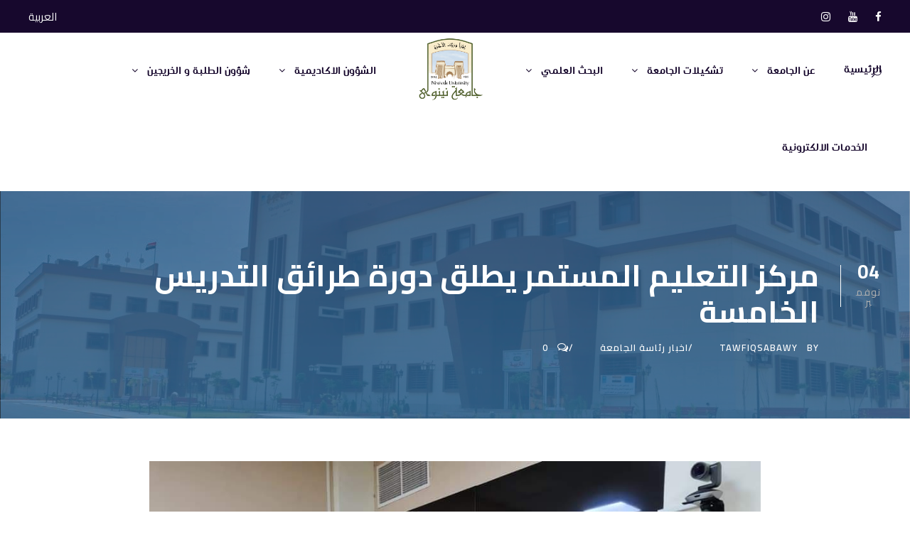

--- FILE ---
content_type: text/html; charset=UTF-8
request_url: https://uoninevah.edu.iq/%D9%85%D8%B1%D9%83%D8%B2-%D8%A7%D9%84%D8%AA%D8%B9%D9%84%D9%8A%D9%85-%D8%A7%D9%84%D9%85%D8%B3%D8%AA%D9%85%D8%B1-%D9%8A%D8%B7%D9%84%D9%82-%D8%AF%D9%88%D8%B1%D8%A9-%D8%B7%D8%B1%D8%A7%D8%A6%D9%82-%D8%A7/
body_size: 16378
content:
<!DOCTYPE html>
<html dir="rtl" lang="ar" class="no-js">
<head>
	<meta charset="UTF-8">
	<meta name="viewport" content="width=device-width, initial-scale=1">
	<link rel="profile" href="http://gmpg.org/xfn/11">
	<link rel="pingback" href="https://uoninevah.edu.iq/xmlrpc.php">
	<meta name='robots' content='index, follow, max-image-preview:large, max-snippet:-1, max-video-preview:-1' />

	<!-- This site is optimized with the Yoast SEO plugin v26.7 - https://yoast.com/wordpress/plugins/seo/ -->
	<title>مركز التعليم المستمر يطلق دورة طرائق التدريس الخامسة - جامعة نينوى - Ninevah University</title>
	<link rel="canonical" href="https://uoninevah.edu.iq/مركز-التعليم-المستمر-يطلق-دورة-طرائق-ا/" />
	<meta property="og:locale" content="ar_AR" />
	<meta property="og:type" content="article" />
	<meta property="og:title" content="مركز التعليم المستمر يطلق دورة طرائق التدريس الخامسة - جامعة نينوى - Ninevah University" />
	<meta property="og:description" content="اطلق مركز التعليم المستمر في جامعتنا يوم الاحد الموافق 2021/10/31، فعاليات دورة طرائق التدريس الخامسة التي يقيمها المركز للفترة 31-10 ولغاية 11-11-2021 وبمشاركة مشتركين من جامعات ودوائر محافظة نينوى. جدير [&hellip;]" />
	<meta property="og:url" content="https://uoninevah.edu.iq/مركز-التعليم-المستمر-يطلق-دورة-طرائق-ا/" />
	<meta property="og:site_name" content="جامعة نينوى - Ninevah University" />
	<meta property="article:published_time" content="2021-11-04T06:51:58+00:00" />
	<meta property="article:modified_time" content="2021-11-04T06:52:01+00:00" />
	<meta property="og:image" content="https://uoninevah.edu.iq/wp-content/uploads/2021/11/wq.jpg" />
	<meta property="og:image:width" content="960" />
	<meta property="og:image:height" content="720" />
	<meta property="og:image:type" content="image/jpeg" />
	<meta name="author" content="tawfiqsabawy" />
	<meta name="twitter:card" content="summary_large_image" />
	<meta name="twitter:label1" content="كُتب بواسطة" />
	<meta name="twitter:data1" content="tawfiqsabawy" />
	<meta name="twitter:label2" content="وقت القراءة المُقدّر" />
	<meta name="twitter:data2" content="دقيقة واحدة" />
	<script type="application/ld+json" class="yoast-schema-graph">{"@context":"https://schema.org","@graph":[{"@type":"Article","@id":"https://uoninevah.edu.iq/%d9%85%d8%b1%d9%83%d8%b2-%d8%a7%d9%84%d8%aa%d8%b9%d9%84%d9%8a%d9%85-%d8%a7%d9%84%d9%85%d8%b3%d8%aa%d9%85%d8%b1-%d9%8a%d8%b7%d9%84%d9%82-%d8%af%d9%88%d8%b1%d8%a9-%d8%b7%d8%b1%d8%a7%d8%a6%d9%82-%d8%a7/#article","isPartOf":{"@id":"https://uoninevah.edu.iq/%d9%85%d8%b1%d9%83%d8%b2-%d8%a7%d9%84%d8%aa%d8%b9%d9%84%d9%8a%d9%85-%d8%a7%d9%84%d9%85%d8%b3%d8%aa%d9%85%d8%b1-%d9%8a%d8%b7%d9%84%d9%82-%d8%af%d9%88%d8%b1%d8%a9-%d8%b7%d8%b1%d8%a7%d8%a6%d9%82-%d8%a7/"},"author":{"name":"tawfiqsabawy","@id":"https://uoninevah.edu.iq/#/schema/person/b505587d04e3a36fe87d54ea3f695341"},"headline":"مركز التعليم المستمر يطلق دورة طرائق التدريس الخامسة","datePublished":"2021-11-04T06:51:58+00:00","dateModified":"2021-11-04T06:52:01+00:00","mainEntityOfPage":{"@id":"https://uoninevah.edu.iq/%d9%85%d8%b1%d9%83%d8%b2-%d8%a7%d9%84%d8%aa%d8%b9%d9%84%d9%8a%d9%85-%d8%a7%d9%84%d9%85%d8%b3%d8%aa%d9%85%d8%b1-%d9%8a%d8%b7%d9%84%d9%82-%d8%af%d9%88%d8%b1%d8%a9-%d8%b7%d8%b1%d8%a7%d8%a6%d9%82-%d8%a7/"},"wordCount":3,"publisher":{"@id":"https://uoninevah.edu.iq/#organization"},"image":{"@id":"https://uoninevah.edu.iq/%d9%85%d8%b1%d9%83%d8%b2-%d8%a7%d9%84%d8%aa%d8%b9%d9%84%d9%8a%d9%85-%d8%a7%d9%84%d9%85%d8%b3%d8%aa%d9%85%d8%b1-%d9%8a%d8%b7%d9%84%d9%82-%d8%af%d9%88%d8%b1%d8%a9-%d8%b7%d8%b1%d8%a7%d8%a6%d9%82-%d8%a7/#primaryimage"},"thumbnailUrl":"https://uoninevah.edu.iq/wp-content/uploads/2021/11/wq.jpg","articleSection":["اخبار رئاسة الجامعة"],"inLanguage":"ar"},{"@type":"WebPage","@id":"https://uoninevah.edu.iq/%d9%85%d8%b1%d9%83%d8%b2-%d8%a7%d9%84%d8%aa%d8%b9%d9%84%d9%8a%d9%85-%d8%a7%d9%84%d9%85%d8%b3%d8%aa%d9%85%d8%b1-%d9%8a%d8%b7%d9%84%d9%82-%d8%af%d9%88%d8%b1%d8%a9-%d8%b7%d8%b1%d8%a7%d8%a6%d9%82-%d8%a7/","url":"https://uoninevah.edu.iq/%d9%85%d8%b1%d9%83%d8%b2-%d8%a7%d9%84%d8%aa%d8%b9%d9%84%d9%8a%d9%85-%d8%a7%d9%84%d9%85%d8%b3%d8%aa%d9%85%d8%b1-%d9%8a%d8%b7%d9%84%d9%82-%d8%af%d9%88%d8%b1%d8%a9-%d8%b7%d8%b1%d8%a7%d8%a6%d9%82-%d8%a7/","name":"مركز التعليم المستمر يطلق دورة طرائق التدريس الخامسة - جامعة نينوى - Ninevah University","isPartOf":{"@id":"https://uoninevah.edu.iq/#website"},"primaryImageOfPage":{"@id":"https://uoninevah.edu.iq/%d9%85%d8%b1%d9%83%d8%b2-%d8%a7%d9%84%d8%aa%d8%b9%d9%84%d9%8a%d9%85-%d8%a7%d9%84%d9%85%d8%b3%d8%aa%d9%85%d8%b1-%d9%8a%d8%b7%d9%84%d9%82-%d8%af%d9%88%d8%b1%d8%a9-%d8%b7%d8%b1%d8%a7%d8%a6%d9%82-%d8%a7/#primaryimage"},"image":{"@id":"https://uoninevah.edu.iq/%d9%85%d8%b1%d9%83%d8%b2-%d8%a7%d9%84%d8%aa%d8%b9%d9%84%d9%8a%d9%85-%d8%a7%d9%84%d9%85%d8%b3%d8%aa%d9%85%d8%b1-%d9%8a%d8%b7%d9%84%d9%82-%d8%af%d9%88%d8%b1%d8%a9-%d8%b7%d8%b1%d8%a7%d8%a6%d9%82-%d8%a7/#primaryimage"},"thumbnailUrl":"https://uoninevah.edu.iq/wp-content/uploads/2021/11/wq.jpg","datePublished":"2021-11-04T06:51:58+00:00","dateModified":"2021-11-04T06:52:01+00:00","breadcrumb":{"@id":"https://uoninevah.edu.iq/%d9%85%d8%b1%d9%83%d8%b2-%d8%a7%d9%84%d8%aa%d8%b9%d9%84%d9%8a%d9%85-%d8%a7%d9%84%d9%85%d8%b3%d8%aa%d9%85%d8%b1-%d9%8a%d8%b7%d9%84%d9%82-%d8%af%d9%88%d8%b1%d8%a9-%d8%b7%d8%b1%d8%a7%d8%a6%d9%82-%d8%a7/#breadcrumb"},"inLanguage":"ar","potentialAction":[{"@type":"ReadAction","target":["https://uoninevah.edu.iq/%d9%85%d8%b1%d9%83%d8%b2-%d8%a7%d9%84%d8%aa%d8%b9%d9%84%d9%8a%d9%85-%d8%a7%d9%84%d9%85%d8%b3%d8%aa%d9%85%d8%b1-%d9%8a%d8%b7%d9%84%d9%82-%d8%af%d9%88%d8%b1%d8%a9-%d8%b7%d8%b1%d8%a7%d8%a6%d9%82-%d8%a7/"]}]},{"@type":"ImageObject","inLanguage":"ar","@id":"https://uoninevah.edu.iq/%d9%85%d8%b1%d9%83%d8%b2-%d8%a7%d9%84%d8%aa%d8%b9%d9%84%d9%8a%d9%85-%d8%a7%d9%84%d9%85%d8%b3%d8%aa%d9%85%d8%b1-%d9%8a%d8%b7%d9%84%d9%82-%d8%af%d9%88%d8%b1%d8%a9-%d8%b7%d8%b1%d8%a7%d8%a6%d9%82-%d8%a7/#primaryimage","url":"https://uoninevah.edu.iq/wp-content/uploads/2021/11/wq.jpg","contentUrl":"https://uoninevah.edu.iq/wp-content/uploads/2021/11/wq.jpg","width":960,"height":720},{"@type":"BreadcrumbList","@id":"https://uoninevah.edu.iq/%d9%85%d8%b1%d9%83%d8%b2-%d8%a7%d9%84%d8%aa%d8%b9%d9%84%d9%8a%d9%85-%d8%a7%d9%84%d9%85%d8%b3%d8%aa%d9%85%d8%b1-%d9%8a%d8%b7%d9%84%d9%82-%d8%af%d9%88%d8%b1%d8%a9-%d8%b7%d8%b1%d8%a7%d8%a6%d9%82-%d8%a7/#breadcrumb","itemListElement":[{"@type":"ListItem","position":1,"name":"الرئيسية","item":"https://uoninevah.edu.iq/"},{"@type":"ListItem","position":2,"name":"مركز التعليم المستمر يطلق دورة طرائق التدريس الخامسة"}]},{"@type":"WebSite","@id":"https://uoninevah.edu.iq/#website","url":"https://uoninevah.edu.iq/","name":"جامعة نينوى - Ninevah University","description":"","publisher":{"@id":"https://uoninevah.edu.iq/#organization"},"potentialAction":[{"@type":"SearchAction","target":{"@type":"EntryPoint","urlTemplate":"https://uoninevah.edu.iq/?s={search_term_string}"},"query-input":{"@type":"PropertyValueSpecification","valueRequired":true,"valueName":"search_term_string"}}],"inLanguage":"ar"},{"@type":"Organization","@id":"https://uoninevah.edu.iq/#organization","name":"جامعة نينوى - Ninevah University","url":"https://uoninevah.edu.iq/","logo":{"@type":"ImageObject","inLanguage":"ar","@id":"https://uoninevah.edu.iq/#/schema/logo/image/","url":"https://uoninevah.edu.iq/wp-content/uploads/2024/11/cropped-nu-resized.png","contentUrl":"https://uoninevah.edu.iq/wp-content/uploads/2024/11/cropped-nu-resized.png","width":512,"height":512,"caption":"جامعة نينوى - Ninevah University"},"image":{"@id":"https://uoninevah.edu.iq/#/schema/logo/image/"}},{"@type":"Person","@id":"https://uoninevah.edu.iq/#/schema/person/b505587d04e3a36fe87d54ea3f695341","name":"tawfiqsabawy","image":{"@type":"ImageObject","inLanguage":"ar","@id":"https://uoninevah.edu.iq/#/schema/person/image/","url":"https://secure.gravatar.com/avatar/4a9f162077d072ccfe2feb32af5badbd5c6fca2570268b8743caee9004fe4481?s=96&d=mm&r=g","contentUrl":"https://secure.gravatar.com/avatar/4a9f162077d072ccfe2feb32af5badbd5c6fca2570268b8743caee9004fe4481?s=96&d=mm&r=g","caption":"tawfiqsabawy"},"url":"https://uoninevah.edu.iq/author/tawfiqsabawy/"}]}</script>
	<!-- / Yoast SEO plugin. -->


<link rel='dns-prefetch' href='//fonts.googleapis.com' />
<link rel="alternate" type="application/rss+xml" title="جامعة نينوى - Ninevah University &laquo; الخلاصة" href="https://uoninevah.edu.iq/feed/" />
<link rel="alternate" type="application/rss+xml" title="جامعة نينوى - Ninevah University &laquo; خلاصة التعليقات" href="https://uoninevah.edu.iq/comments/feed/" />
<link rel="alternate" type="text/calendar" title="جامعة نينوى - Ninevah University &raquo; iCal Feed" href="https://uoninevah.edu.iq/events/?ical=1" />
<link rel="alternate" type="application/rss+xml" title="جامعة نينوى - Ninevah University &laquo; مركز التعليم المستمر يطلق دورة طرائق التدريس الخامسة خلاصة التعليقات" href="https://uoninevah.edu.iq/%d9%85%d8%b1%d9%83%d8%b2-%d8%a7%d9%84%d8%aa%d8%b9%d9%84%d9%8a%d9%85-%d8%a7%d9%84%d9%85%d8%b3%d8%aa%d9%85%d8%b1-%d9%8a%d8%b7%d9%84%d9%82-%d8%af%d9%88%d8%b1%d8%a9-%d8%b7%d8%b1%d8%a7%d8%a6%d9%82-%d8%a7/feed/" />
<link rel="alternate" title="oEmbed (JSON)" type="application/json+oembed" href="https://uoninevah.edu.iq/wp-json/oembed/1.0/embed?url=https%3A%2F%2Fuoninevah.edu.iq%2F%25d9%2585%25d8%25b1%25d9%2583%25d8%25b2-%25d8%25a7%25d9%2584%25d8%25aa%25d8%25b9%25d9%2584%25d9%258a%25d9%2585-%25d8%25a7%25d9%2584%25d9%2585%25d8%25b3%25d8%25aa%25d9%2585%25d8%25b1-%25d9%258a%25d8%25b7%25d9%2584%25d9%2582-%25d8%25af%25d9%2588%25d8%25b1%25d8%25a9-%25d8%25b7%25d8%25b1%25d8%25a7%25d8%25a6%25d9%2582-%25d8%25a7%2F&#038;lang=ar" />
<link rel="alternate" title="oEmbed (XML)" type="text/xml+oembed" href="https://uoninevah.edu.iq/wp-json/oembed/1.0/embed?url=https%3A%2F%2Fuoninevah.edu.iq%2F%25d9%2585%25d8%25b1%25d9%2583%25d8%25b2-%25d8%25a7%25d9%2584%25d8%25aa%25d8%25b9%25d9%2584%25d9%258a%25d9%2585-%25d8%25a7%25d9%2584%25d9%2585%25d8%25b3%25d8%25aa%25d9%2585%25d8%25b1-%25d9%258a%25d8%25b7%25d9%2584%25d9%2582-%25d8%25af%25d9%2588%25d8%25b1%25d8%25a9-%25d8%25b7%25d8%25b1%25d8%25a7%25d8%25a6%25d9%2582-%25d8%25a7%2F&#038;format=xml&#038;lang=ar" />
<style id='wp-img-auto-sizes-contain-inline-css' type='text/css'>
img:is([sizes=auto i],[sizes^="auto," i]){contain-intrinsic-size:3000px 1500px}
/*# sourceURL=wp-img-auto-sizes-contain-inline-css */
</style>

<link rel='stylesheet' id='dashicons-css' href='https://uoninevah.edu.iq/wp-includes/css/dashicons.min.css?ver=6.9' type='text/css' media='all' />
<link rel='stylesheet' id='post-views-counter-frontend-css' href='https://uoninevah.edu.iq/wp-content/plugins/post-views-counter/css/frontend.css?ver=1.7.0' type='text/css' media='all' />
<style id='wp-emoji-styles-inline-css' type='text/css'>

	img.wp-smiley, img.emoji {
		display: inline !important;
		border: none !important;
		box-shadow: none !important;
		height: 1em !important;
		width: 1em !important;
		margin: 0 0.07em !important;
		vertical-align: -0.1em !important;
		background: none !important;
		padding: 0 !important;
	}
/*# sourceURL=wp-emoji-styles-inline-css */
</style>
<link rel='stylesheet' id='wp-block-library-rtl-css' href='https://uoninevah.edu.iq/wp-includes/css/dist/block-library/style-rtl.min.css?ver=6.9' type='text/css' media='all' />
<style id='wp-block-image-inline-css' type='text/css'>
.wp-block-image>a,.wp-block-image>figure>a{display:inline-block}.wp-block-image img{box-sizing:border-box;height:auto;max-width:100%;vertical-align:bottom}@media not (prefers-reduced-motion){.wp-block-image img.hide{visibility:hidden}.wp-block-image img.show{animation:show-content-image .4s}}.wp-block-image[style*=border-radius] img,.wp-block-image[style*=border-radius]>a{border-radius:inherit}.wp-block-image.has-custom-border img{box-sizing:border-box}.wp-block-image.aligncenter{text-align:center}.wp-block-image.alignfull>a,.wp-block-image.alignwide>a{width:100%}.wp-block-image.alignfull img,.wp-block-image.alignwide img{height:auto;width:100%}.wp-block-image .aligncenter,.wp-block-image .alignleft,.wp-block-image .alignright,.wp-block-image.aligncenter,.wp-block-image.alignleft,.wp-block-image.alignright{display:table}.wp-block-image .aligncenter>figcaption,.wp-block-image .alignleft>figcaption,.wp-block-image .alignright>figcaption,.wp-block-image.aligncenter>figcaption,.wp-block-image.alignleft>figcaption,.wp-block-image.alignright>figcaption{caption-side:bottom;display:table-caption}.wp-block-image .alignleft{float:left;margin:.5em 1em .5em 0}.wp-block-image .alignright{float:right;margin:.5em 0 .5em 1em}.wp-block-image .aligncenter{margin-left:auto;margin-right:auto}.wp-block-image :where(figcaption){margin-bottom:1em;margin-top:.5em}.wp-block-image.is-style-circle-mask img{border-radius:9999px}@supports ((-webkit-mask-image:none) or (mask-image:none)) or (-webkit-mask-image:none){.wp-block-image.is-style-circle-mask img{border-radius:0;-webkit-mask-image:url('data:image/svg+xml;utf8,<svg viewBox="0 0 100 100" xmlns="http://www.w3.org/2000/svg"><circle cx="50" cy="50" r="50"/></svg>');mask-image:url('data:image/svg+xml;utf8,<svg viewBox="0 0 100 100" xmlns="http://www.w3.org/2000/svg"><circle cx="50" cy="50" r="50"/></svg>');mask-mode:alpha;-webkit-mask-position:center;mask-position:center;-webkit-mask-repeat:no-repeat;mask-repeat:no-repeat;-webkit-mask-size:contain;mask-size:contain}}:root :where(.wp-block-image.is-style-rounded img,.wp-block-image .is-style-rounded img){border-radius:9999px}.wp-block-image figure{margin:0}.wp-lightbox-container{display:flex;flex-direction:column;position:relative}.wp-lightbox-container img{cursor:zoom-in}.wp-lightbox-container img:hover+button{opacity:1}.wp-lightbox-container button{align-items:center;backdrop-filter:blur(16px) saturate(180%);background-color:#5a5a5a40;border:none;border-radius:4px;cursor:zoom-in;display:flex;height:20px;justify-content:center;left:16px;opacity:0;padding:0;position:absolute;text-align:center;top:16px;width:20px;z-index:100}@media not (prefers-reduced-motion){.wp-lightbox-container button{transition:opacity .2s ease}}.wp-lightbox-container button:focus-visible{outline:3px auto #5a5a5a40;outline:3px auto -webkit-focus-ring-color;outline-offset:3px}.wp-lightbox-container button:hover{cursor:pointer;opacity:1}.wp-lightbox-container button:focus{opacity:1}.wp-lightbox-container button:focus,.wp-lightbox-container button:hover,.wp-lightbox-container button:not(:hover):not(:active):not(.has-background){background-color:#5a5a5a40;border:none}.wp-lightbox-overlay{box-sizing:border-box;cursor:zoom-out;height:100vh;overflow:hidden;position:fixed;right:0;top:0;visibility:hidden;width:100%;z-index:100000}.wp-lightbox-overlay .close-button{align-items:center;cursor:pointer;display:flex;justify-content:center;left:calc(env(safe-area-inset-left) + 16px);min-height:40px;min-width:40px;padding:0;position:absolute;top:calc(env(safe-area-inset-top) + 16px);z-index:5000000}.wp-lightbox-overlay .close-button:focus,.wp-lightbox-overlay .close-button:hover,.wp-lightbox-overlay .close-button:not(:hover):not(:active):not(.has-background){background:none;border:none}.wp-lightbox-overlay .lightbox-image-container{height:var(--wp--lightbox-container-height);overflow:hidden;position:absolute;right:50%;top:50%;transform:translate(50%,-50%);transform-origin:top right;width:var(--wp--lightbox-container-width);z-index:9999999999}.wp-lightbox-overlay .wp-block-image{align-items:center;box-sizing:border-box;display:flex;height:100%;justify-content:center;margin:0;position:relative;transform-origin:100% 0;width:100%;z-index:3000000}.wp-lightbox-overlay .wp-block-image img{height:var(--wp--lightbox-image-height);min-height:var(--wp--lightbox-image-height);min-width:var(--wp--lightbox-image-width);width:var(--wp--lightbox-image-width)}.wp-lightbox-overlay .wp-block-image figcaption{display:none}.wp-lightbox-overlay button{background:none;border:none}.wp-lightbox-overlay .scrim{background-color:#fff;height:100%;opacity:.9;position:absolute;width:100%;z-index:2000000}.wp-lightbox-overlay.active{visibility:visible}@media not (prefers-reduced-motion){.wp-lightbox-overlay.active{animation:turn-on-visibility .25s both}.wp-lightbox-overlay.active img{animation:turn-on-visibility .35s both}.wp-lightbox-overlay.show-closing-animation:not(.active){animation:turn-off-visibility .35s both}.wp-lightbox-overlay.show-closing-animation:not(.active) img{animation:turn-off-visibility .25s both}.wp-lightbox-overlay.zoom.active{animation:none;opacity:1;visibility:visible}.wp-lightbox-overlay.zoom.active .lightbox-image-container{animation:lightbox-zoom-in .4s}.wp-lightbox-overlay.zoom.active .lightbox-image-container img{animation:none}.wp-lightbox-overlay.zoom.active .scrim{animation:turn-on-visibility .4s forwards}.wp-lightbox-overlay.zoom.show-closing-animation:not(.active){animation:none}.wp-lightbox-overlay.zoom.show-closing-animation:not(.active) .lightbox-image-container{animation:lightbox-zoom-out .4s}.wp-lightbox-overlay.zoom.show-closing-animation:not(.active) .lightbox-image-container img{animation:none}.wp-lightbox-overlay.zoom.show-closing-animation:not(.active) .scrim{animation:turn-off-visibility .4s forwards}}@keyframes show-content-image{0%{visibility:hidden}99%{visibility:hidden}to{visibility:visible}}@keyframes turn-on-visibility{0%{opacity:0}to{opacity:1}}@keyframes turn-off-visibility{0%{opacity:1;visibility:visible}99%{opacity:0;visibility:visible}to{opacity:0;visibility:hidden}}@keyframes lightbox-zoom-in{0%{transform:translate(calc(((-100vw + var(--wp--lightbox-scrollbar-width))/2 + var(--wp--lightbox-initial-left-position))*-1),calc(-50vh + var(--wp--lightbox-initial-top-position))) scale(var(--wp--lightbox-scale))}to{transform:translate(50%,-50%) scale(1)}}@keyframes lightbox-zoom-out{0%{transform:translate(50%,-50%) scale(1);visibility:visible}99%{visibility:visible}to{transform:translate(calc(((-100vw + var(--wp--lightbox-scrollbar-width))/2 + var(--wp--lightbox-initial-left-position))*-1),calc(-50vh + var(--wp--lightbox-initial-top-position))) scale(var(--wp--lightbox-scale));visibility:hidden}}
/*# sourceURL=https://uoninevah.edu.iq/wp-includes/blocks/image/style.min.css */
</style>
<style id='global-styles-inline-css' type='text/css'>
:root{--wp--preset--aspect-ratio--square: 1;--wp--preset--aspect-ratio--4-3: 4/3;--wp--preset--aspect-ratio--3-4: 3/4;--wp--preset--aspect-ratio--3-2: 3/2;--wp--preset--aspect-ratio--2-3: 2/3;--wp--preset--aspect-ratio--16-9: 16/9;--wp--preset--aspect-ratio--9-16: 9/16;--wp--preset--color--black: #000000;--wp--preset--color--cyan-bluish-gray: #abb8c3;--wp--preset--color--white: #ffffff;--wp--preset--color--pale-pink: #f78da7;--wp--preset--color--vivid-red: #cf2e2e;--wp--preset--color--luminous-vivid-orange: #ff6900;--wp--preset--color--luminous-vivid-amber: #fcb900;--wp--preset--color--light-green-cyan: #7bdcb5;--wp--preset--color--vivid-green-cyan: #00d084;--wp--preset--color--pale-cyan-blue: #8ed1fc;--wp--preset--color--vivid-cyan-blue: #0693e3;--wp--preset--color--vivid-purple: #9b51e0;--wp--preset--gradient--vivid-cyan-blue-to-vivid-purple: linear-gradient(135deg,rgb(6,147,227) 0%,rgb(155,81,224) 100%);--wp--preset--gradient--light-green-cyan-to-vivid-green-cyan: linear-gradient(135deg,rgb(122,220,180) 0%,rgb(0,208,130) 100%);--wp--preset--gradient--luminous-vivid-amber-to-luminous-vivid-orange: linear-gradient(135deg,rgb(252,185,0) 0%,rgb(255,105,0) 100%);--wp--preset--gradient--luminous-vivid-orange-to-vivid-red: linear-gradient(135deg,rgb(255,105,0) 0%,rgb(207,46,46) 100%);--wp--preset--gradient--very-light-gray-to-cyan-bluish-gray: linear-gradient(135deg,rgb(238,238,238) 0%,rgb(169,184,195) 100%);--wp--preset--gradient--cool-to-warm-spectrum: linear-gradient(135deg,rgb(74,234,220) 0%,rgb(151,120,209) 20%,rgb(207,42,186) 40%,rgb(238,44,130) 60%,rgb(251,105,98) 80%,rgb(254,248,76) 100%);--wp--preset--gradient--blush-light-purple: linear-gradient(135deg,rgb(255,206,236) 0%,rgb(152,150,240) 100%);--wp--preset--gradient--blush-bordeaux: linear-gradient(135deg,rgb(254,205,165) 0%,rgb(254,45,45) 50%,rgb(107,0,62) 100%);--wp--preset--gradient--luminous-dusk: linear-gradient(135deg,rgb(255,203,112) 0%,rgb(199,81,192) 50%,rgb(65,88,208) 100%);--wp--preset--gradient--pale-ocean: linear-gradient(135deg,rgb(255,245,203) 0%,rgb(182,227,212) 50%,rgb(51,167,181) 100%);--wp--preset--gradient--electric-grass: linear-gradient(135deg,rgb(202,248,128) 0%,rgb(113,206,126) 100%);--wp--preset--gradient--midnight: linear-gradient(135deg,rgb(2,3,129) 0%,rgb(40,116,252) 100%);--wp--preset--font-size--small: 13px;--wp--preset--font-size--medium: 20px;--wp--preset--font-size--large: 36px;--wp--preset--font-size--x-large: 42px;--wp--preset--spacing--20: 0.44rem;--wp--preset--spacing--30: 0.67rem;--wp--preset--spacing--40: 1rem;--wp--preset--spacing--50: 1.5rem;--wp--preset--spacing--60: 2.25rem;--wp--preset--spacing--70: 3.38rem;--wp--preset--spacing--80: 5.06rem;--wp--preset--shadow--natural: 6px 6px 9px rgba(0, 0, 0, 0.2);--wp--preset--shadow--deep: 12px 12px 50px rgba(0, 0, 0, 0.4);--wp--preset--shadow--sharp: 6px 6px 0px rgba(0, 0, 0, 0.2);--wp--preset--shadow--outlined: 6px 6px 0px -3px rgb(255, 255, 255), 6px 6px rgb(0, 0, 0);--wp--preset--shadow--crisp: 6px 6px 0px rgb(0, 0, 0);}:where(.is-layout-flex){gap: 0.5em;}:where(.is-layout-grid){gap: 0.5em;}body .is-layout-flex{display: flex;}.is-layout-flex{flex-wrap: wrap;align-items: center;}.is-layout-flex > :is(*, div){margin: 0;}body .is-layout-grid{display: grid;}.is-layout-grid > :is(*, div){margin: 0;}:where(.wp-block-columns.is-layout-flex){gap: 2em;}:where(.wp-block-columns.is-layout-grid){gap: 2em;}:where(.wp-block-post-template.is-layout-flex){gap: 1.25em;}:where(.wp-block-post-template.is-layout-grid){gap: 1.25em;}.has-black-color{color: var(--wp--preset--color--black) !important;}.has-cyan-bluish-gray-color{color: var(--wp--preset--color--cyan-bluish-gray) !important;}.has-white-color{color: var(--wp--preset--color--white) !important;}.has-pale-pink-color{color: var(--wp--preset--color--pale-pink) !important;}.has-vivid-red-color{color: var(--wp--preset--color--vivid-red) !important;}.has-luminous-vivid-orange-color{color: var(--wp--preset--color--luminous-vivid-orange) !important;}.has-luminous-vivid-amber-color{color: var(--wp--preset--color--luminous-vivid-amber) !important;}.has-light-green-cyan-color{color: var(--wp--preset--color--light-green-cyan) !important;}.has-vivid-green-cyan-color{color: var(--wp--preset--color--vivid-green-cyan) !important;}.has-pale-cyan-blue-color{color: var(--wp--preset--color--pale-cyan-blue) !important;}.has-vivid-cyan-blue-color{color: var(--wp--preset--color--vivid-cyan-blue) !important;}.has-vivid-purple-color{color: var(--wp--preset--color--vivid-purple) !important;}.has-black-background-color{background-color: var(--wp--preset--color--black) !important;}.has-cyan-bluish-gray-background-color{background-color: var(--wp--preset--color--cyan-bluish-gray) !important;}.has-white-background-color{background-color: var(--wp--preset--color--white) !important;}.has-pale-pink-background-color{background-color: var(--wp--preset--color--pale-pink) !important;}.has-vivid-red-background-color{background-color: var(--wp--preset--color--vivid-red) !important;}.has-luminous-vivid-orange-background-color{background-color: var(--wp--preset--color--luminous-vivid-orange) !important;}.has-luminous-vivid-amber-background-color{background-color: var(--wp--preset--color--luminous-vivid-amber) !important;}.has-light-green-cyan-background-color{background-color: var(--wp--preset--color--light-green-cyan) !important;}.has-vivid-green-cyan-background-color{background-color: var(--wp--preset--color--vivid-green-cyan) !important;}.has-pale-cyan-blue-background-color{background-color: var(--wp--preset--color--pale-cyan-blue) !important;}.has-vivid-cyan-blue-background-color{background-color: var(--wp--preset--color--vivid-cyan-blue) !important;}.has-vivid-purple-background-color{background-color: var(--wp--preset--color--vivid-purple) !important;}.has-black-border-color{border-color: var(--wp--preset--color--black) !important;}.has-cyan-bluish-gray-border-color{border-color: var(--wp--preset--color--cyan-bluish-gray) !important;}.has-white-border-color{border-color: var(--wp--preset--color--white) !important;}.has-pale-pink-border-color{border-color: var(--wp--preset--color--pale-pink) !important;}.has-vivid-red-border-color{border-color: var(--wp--preset--color--vivid-red) !important;}.has-luminous-vivid-orange-border-color{border-color: var(--wp--preset--color--luminous-vivid-orange) !important;}.has-luminous-vivid-amber-border-color{border-color: var(--wp--preset--color--luminous-vivid-amber) !important;}.has-light-green-cyan-border-color{border-color: var(--wp--preset--color--light-green-cyan) !important;}.has-vivid-green-cyan-border-color{border-color: var(--wp--preset--color--vivid-green-cyan) !important;}.has-pale-cyan-blue-border-color{border-color: var(--wp--preset--color--pale-cyan-blue) !important;}.has-vivid-cyan-blue-border-color{border-color: var(--wp--preset--color--vivid-cyan-blue) !important;}.has-vivid-purple-border-color{border-color: var(--wp--preset--color--vivid-purple) !important;}.has-vivid-cyan-blue-to-vivid-purple-gradient-background{background: var(--wp--preset--gradient--vivid-cyan-blue-to-vivid-purple) !important;}.has-light-green-cyan-to-vivid-green-cyan-gradient-background{background: var(--wp--preset--gradient--light-green-cyan-to-vivid-green-cyan) !important;}.has-luminous-vivid-amber-to-luminous-vivid-orange-gradient-background{background: var(--wp--preset--gradient--luminous-vivid-amber-to-luminous-vivid-orange) !important;}.has-luminous-vivid-orange-to-vivid-red-gradient-background{background: var(--wp--preset--gradient--luminous-vivid-orange-to-vivid-red) !important;}.has-very-light-gray-to-cyan-bluish-gray-gradient-background{background: var(--wp--preset--gradient--very-light-gray-to-cyan-bluish-gray) !important;}.has-cool-to-warm-spectrum-gradient-background{background: var(--wp--preset--gradient--cool-to-warm-spectrum) !important;}.has-blush-light-purple-gradient-background{background: var(--wp--preset--gradient--blush-light-purple) !important;}.has-blush-bordeaux-gradient-background{background: var(--wp--preset--gradient--blush-bordeaux) !important;}.has-luminous-dusk-gradient-background{background: var(--wp--preset--gradient--luminous-dusk) !important;}.has-pale-ocean-gradient-background{background: var(--wp--preset--gradient--pale-ocean) !important;}.has-electric-grass-gradient-background{background: var(--wp--preset--gradient--electric-grass) !important;}.has-midnight-gradient-background{background: var(--wp--preset--gradient--midnight) !important;}.has-small-font-size{font-size: var(--wp--preset--font-size--small) !important;}.has-medium-font-size{font-size: var(--wp--preset--font-size--medium) !important;}.has-large-font-size{font-size: var(--wp--preset--font-size--large) !important;}.has-x-large-font-size{font-size: var(--wp--preset--font-size--x-large) !important;}
/*# sourceURL=global-styles-inline-css */
</style>

<style id='classic-theme-styles-inline-css' type='text/css'>
/*! This file is auto-generated */
.wp-block-button__link{color:#fff;background-color:#32373c;border-radius:9999px;box-shadow:none;text-decoration:none;padding:calc(.667em + 2px) calc(1.333em + 2px);font-size:1.125em}.wp-block-file__button{background:#32373c;color:#fff;text-decoration:none}
/*# sourceURL=/wp-includes/css/classic-themes.min.css */
</style>
<link rel='stylesheet' id='contact-form-7-css' href='https://uoninevah.edu.iq/wp-content/plugins/contact-form-7/includes/css/styles.css?ver=6.1.4' type='text/css' media='all' />
<link rel='stylesheet' id='contact-form-7-rtl-css' href='https://uoninevah.edu.iq/wp-content/plugins/contact-form-7/includes/css/styles-rtl.css?ver=6.1.4' type='text/css' media='all' />
<link rel='stylesheet' id='gdlr-core-google-font-css' href='https://fonts.googleapis.com/css?family=Cairo%3A200%2C300%2Cregular%2C600%2C700%2C900&#038;subset=arabic%2Clatin%2Clatin-ext&#038;ver=6.9' type='text/css' media='all' />
<link rel='stylesheet' id='font-awesome-css' href='https://uoninevah.edu.iq/wp-content/plugins/goodlayers-core/plugins/fontawesome/font-awesome.css?ver=6.9' type='text/css' media='all' />
<link rel='stylesheet' id='elegant-font-css' href='https://uoninevah.edu.iq/wp-content/plugins/goodlayers-core/plugins/elegant/elegant-font.css?ver=6.9' type='text/css' media='all' />
<link rel='stylesheet' id='gdlr-core-plugin-css' href='https://uoninevah.edu.iq/wp-content/plugins/goodlayers-core/plugins/style.css?ver=1766305845' type='text/css' media='all' />
<link rel='stylesheet' id='gdlr-core-page-builder-css' href='https://uoninevah.edu.iq/wp-content/plugins/goodlayers-core/include/css/page-builder.css?ver=6.9' type='text/css' media='all' />
<link rel='stylesheet' id='tablepress-default-css' href='https://uoninevah.edu.iq/wp-content/plugins/tablepress/css/build/default-rtl.css?ver=3.2.6' type='text/css' media='all' />
<link rel='stylesheet' id='kingster-style-core-css' href='https://uoninevah.edu.iq/wp-content/themes/kingster/css/style-core.css?ver=6.9' type='text/css' media='all' />
<link rel='stylesheet' id='frontend-rtl-css' href='https://uoninevah.edu.iq/wp-content/themes/kingster/css/frontend-rtl.css?ver=6.9' type='text/css' media='all' />
<link rel='stylesheet' id='kingster-custom-style-css' href='https://uoninevah.edu.iq/wp-content/uploads/kingster-style-custom.css?1764829278&#038;ver=6.9' type='text/css' media='all' />
<link rel='stylesheet' id='cf7cf-style-css' href='https://uoninevah.edu.iq/wp-content/plugins/cf7-conditional-fields/style.css?ver=2.6.7' type='text/css' media='all' />
<link rel='stylesheet' id='wp-block-paragraph-rtl-css' href='https://uoninevah.edu.iq/wp-includes/blocks/paragraph/style-rtl.min.css?ver=6.9' type='text/css' media='all' />
<script type="text/javascript" src="https://uoninevah.edu.iq/wp-includes/js/jquery/jquery.min.js?ver=3.7.1" id="jquery-core-js"></script>
<script type="text/javascript" src="https://uoninevah.edu.iq/wp-includes/js/jquery/jquery-migrate.min.js?ver=3.4.1" id="jquery-migrate-js"></script>
<script type="text/javascript" src="https://uoninevah.edu.iq/wp-content/themes/kingster/learnpress/kingster-learnpress.js?ver=6.9" id="kingster-learnpress-js"></script>
<link rel="https://api.w.org/" href="https://uoninevah.edu.iq/wp-json/" /><link rel="alternate" title="JSON" type="application/json" href="https://uoninevah.edu.iq/wp-json/wp/v2/posts/14726" /><link rel="EditURI" type="application/rsd+xml" title="RSD" href="https://uoninevah.edu.iq/xmlrpc.php?rsd" />
<meta name="generator" content="WordPress 6.9" />
<link rel='shortlink' href='https://uoninevah.edu.iq/?p=14726' />
<!-- start Simple Custom CSS and JS -->
<style type="text/css">
.gdlr-core-active .gdlr-core-accordion-item-title, .gdlr-core-active .gdlr-core-accordion-item-title, .gdlr-core-active .gdlr-core-toggle-box-item-title,.gdlr-core-active .gdlr-core-toggle-box-item-title {
    color: #576c2d;
}
</style>
<!-- end Simple Custom CSS and JS -->
<!-- start Simple Custom CSS and JS -->
<style type="text/css">
/*.kingster-body-front .gdlr-core-container, .kingster-body-front .kingster-container {
    margin: 0 !important;
    padding: 0 !important;
}

.gldr-core-post-slider-image gldr-core-media-image {
    width: 100%;
    height: 100vh;
    object-fit: cover;
}</style>
<!-- end Simple Custom CSS and JS -->
<!-- start Simple Custom CSS and JS -->
<style type="text/css">
/*.gdlr-core-skin-title {
    color: #576d2c !important;
}


</style>
<!-- end Simple Custom CSS and JS -->
<!-- start Simple Custom CSS and JS -->
<style type="text/css">
/* Add your CSS code here.

For example:
.example {
    color: red;
}

For brushing up on your CSS knowledge, check out http://www.w3schools.com/css/css_syntax.asp

End of comment */ 

li>a{
	font-size:14px;
}</style>
<!-- end Simple Custom CSS and JS -->
<meta name="tec-api-version" content="v1"><meta name="tec-api-origin" content="https://uoninevah.edu.iq"><link rel="alternate" href="https://uoninevah.edu.iq/wp-json/tribe/events/v1/" /><style type="text/css">.recentcomments a{display:inline !important;padding:0 !important;margin:0 !important;}</style><link rel="icon" href="https://uoninevah.edu.iq/wp-content/uploads/2024/11/cropped-nu-resized-150x150.png" sizes="32x32" />
<link rel="icon" href="https://uoninevah.edu.iq/wp-content/uploads/2024/11/cropped-nu-resized-300x300.png" sizes="192x192" />
<link rel="apple-touch-icon" href="https://uoninevah.edu.iq/wp-content/uploads/2024/11/cropped-nu-resized-300x300.png" />
<meta name="msapplication-TileImage" content="https://uoninevah.edu.iq/wp-content/uploads/2024/11/cropped-nu-resized-300x300.png" />
		<style type="text/css" id="wp-custom-css">
			#HomePageCounter * {
    color: white !important;
}

#Agreements-image {
    height: 150px;
}
#wp-admin-bar-pll-switcher,
#wp-admin-bar-wpml_switcher,
#wp-admin-bar-translate-press {
    display: none !important;
}


		</style>
		</head>

<body class="rtl wp-singular post-template-default single single-post postid-14726 single-format-standard wp-custom-logo wp-theme-kingster gdlr-core-body tribe-no-js kingster-body kingster-body-front kingster-full  kingster-with-sticky-navigation  kingster-sticky-navigation-no-logo  kingster-blog-style-1  kingster-blockquote-style-1 gdlr-core-link-to-lightbox">
<div class="kingster-mobile-header-wrap" ><div class="kingster-top-bar" ><div class="kingster-top-bar-background" ></div><div class="kingster-top-bar-container kingster-container " ><div class="kingster-top-bar-container-inner clearfix" ><div class="kingster-top-bar-left kingster-item-pdlr"><span class="kingster-custom-wpml-flag" ><span class="kingster-custom-wpml-flag-item kingster-language-code-ar" ><a href="https://uoninevah.edu.iq/%d9%85%d8%b1%d9%83%d8%b2-%d8%a7%d9%84%d8%aa%d8%b9%d9%84%d9%8a%d9%85-%d8%a7%d9%84%d9%85%d8%b3%d8%aa%d9%85%d8%b1-%d9%8a%d8%b7%d9%84%d9%82-%d8%af%d9%88%d8%b1%d8%a9-%d8%b7%d8%b1%d8%a7%d8%a6%d9%82-%d8%a7/" ><span class="kingster-head">العربية</span></a></span></span></div><div class="kingster-top-bar-right kingster-item-pdlr"><div class="kingster-top-bar-right-social" ><a href="https://www.facebook.com/share/17MGuxxC9E/" target="_blank" class="kingster-top-bar-social-icon" title="facebook" ><i class="fa fa-facebook" ></i></a><a href="https://youtube.com/@ninevahuniversity8409?si=CByPITWitypfu33A" target="_blank" class="kingster-top-bar-social-icon" title="youtube" ><i class="fa fa-youtube" ></i></a><a href="https://www.instagram.com/uoninevah" target="_blank" class="kingster-top-bar-social-icon" title="instagram" ><i class="fa fa-instagram" ></i></a></div></div></div></div></div><div class="kingster-mobile-header kingster-header-background kingster-style-slide kingster-sticky-mobile-navigation " id="kingster-mobile-header" ><div class="kingster-mobile-header-container kingster-container clearfix" ><div class="kingster-logo  kingster-item-pdlr kingster-mobile-logo-center"><div class="kingster-logo-inner"><a class="" href="https://uoninevah.edu.iq/" ><img src="https://uoninevah.edu.iq/wp-content/uploads/2020/09/nu-white.png" alt=""  /></a></div></div><div class="kingster-mobile-menu-right" ><div class="kingster-main-menu-search" id="kingster-mobile-top-search" ><i class="fa fa-search" ></i></div><div class="kingster-top-search-wrap" >
	<div class="kingster-top-search-close" ></div>

	<div class="kingster-top-search-row" >
		<div class="kingster-top-search-cell" >
			<form role="search" method="get" class="search-form" action="https://uoninevah.edu.iq/">
	<input type="text" class="search-field kingster-title-font" placeholder="Search..." value="" name="s">
	<div class="kingster-top-search-submit"><i class="fa fa-search" ></i></div>
	<input type="submit" class="search-submit" value="Search">
	<div class="kingster-top-search-close"><i class="icon_close" ></i></div>
	<input type="hidden" name="ref" value="course"/><input type="hidden" name="post_type" value="lp_course"/>	
</form>
		</div>
	</div>

</div>
</div><div class="kingster-mobile-menu-left" ><div class="kingster-overlay-menu kingster-mobile-menu" id="kingster-mobile-menu" ><a class="kingster-overlay-menu-icon kingster-mobile-menu-button kingster-mobile-button-hamburger" href="#" ><span></span></a><div class="kingster-overlay-menu-content kingster-navigation-font" ><div class="kingster-overlay-menu-close" ></div><div class="kingster-overlay-menu-row" ><div class="kingster-overlay-menu-cell" ><ul id="menu-%d8%a7%d9%84%d8%b1%d8%a6%d9%8a%d8%b3%d9%8a%d8%a9-%d8%a7%d9%84%d9%86%d8%b3%d8%ae%d8%a9-%d8%a7%d9%84%d8%b9%d8%b1%d8%a8%d9%8a%d8%a9" class="menu"><li class="menu-item menu-item-type-post_type menu-item-object-page menu-item-home menu-item-51016"><a href="https://uoninevah.edu.iq/">الرئيسية</a></li>
<li class="menu-item menu-item-type-post_type menu-item-object-page menu-item-has-children menu-item-51018"><a href="https://uoninevah.edu.iq/%d8%b9%d9%86-%d8%a7%d9%84%d8%ac%d8%a7%d9%85%d8%b9%d8%a9-2/">عن الجامعة</a>
<ul class="sub-menu">
	<li class="menu-item menu-item-type-custom menu-item-object-custom menu-item-51017"><a href="https://uoninevah.edu.iq/%d8%b9%d9%86-%d8%a7%d9%84%d8%ac%d8%a7%d9%85%d8%b9%d8%a9-2/">نشأة الجامعة</a></li>
	<li class="menu-item menu-item-type-custom menu-item-object-custom menu-item-51020"><a href="https://uoninevah.edu.iq/%d8%b9%d9%86-%d8%a7%d9%84%d8%ac%d8%a7%d9%85%d8%b9%d8%a9-2/#VisionMission">الرؤية و الرسالة و الاهداف</a></li>
	<li class="menu-item menu-item-type-custom menu-item-object-custom menu-item-51032"><a href="https://uoninevah.edu.iq/%d8%b9%d9%86-%d8%a7%d9%84%d8%ac%d8%a7%d9%85%d8%b9%d8%a9-2/#ValueSystemAR">نظام القيم</a></li>
	<li class="menu-item menu-item-type-custom menu-item-object-custom menu-item-51021"><a href="https://uoninevah.edu.iq/%d8%b9%d9%86-%d8%a7%d9%84%d8%ac%d8%a7%d9%85%d8%b9%d8%a9-2/#StrategicPlanAR">الخطة الاستراتيجية 2026-2021</a></li>
	<li class="menu-item menu-item-type-custom menu-item-object-custom menu-item-51022"><a href="https://uoninevah.edu.iq/%d8%b9%d9%86-%d8%a7%d9%84%d8%ac%d8%a7%d9%85%d8%b9%d8%a9-2/#PreSpeech">كلمة رئيس الجامعة</a></li>
	<li class="menu-item menu-item-type-custom menu-item-object-custom menu-item-51023"><a href="https://uoninevah.edu.iq/%d8%b9%d9%86-%d8%a7%d9%84%d8%ac%d8%a7%d9%85%d8%b9%d8%a9-2/#StructureAR">هيكلية جامعة نينوى</a></li>
	<li class="menu-item menu-item-type-custom menu-item-object-custom menu-item-51024"><a href="https://uoninevah.edu.iq/%d8%b9%d9%86-%d8%a7%d9%84%d8%ac%d8%a7%d9%85%d8%b9%d8%a9-2/#LogoAR">شعار الجامعة</a></li>
	<li class="menu-item menu-item-type-custom menu-item-object-custom menu-item-51025"><a href="https://uoninevah.edu.iq/%d8%b9%d9%86-%d8%a7%d9%84%d8%ac%d8%a7%d9%85%d8%b9%d8%a9-2/#AnthemAR">نشيد الجامعة</a></li>
	<li class="menu-item menu-item-type-custom menu-item-object-custom menu-item-51026"><a href="https://uoninevah.edu.iq/%d8%b9%d9%86-%d8%a7%d9%84%d8%ac%d8%a7%d9%85%d8%b9%d8%a9-2/#RankingsAR">التصنيفات العالمية</a></li>
	<li class="menu-item menu-item-type-custom menu-item-object-custom menu-item-51027"><a href="https://uoninevah.edu.iq/%d8%b9%d9%86-%d8%a7%d9%84%d8%ac%d8%a7%d9%85%d8%b9%d8%a9-2/#UniNewsAR">اخبار الجامعة</a></li>
	<li class="menu-item menu-item-type-custom menu-item-object-custom menu-item-51028"><a href="https://uoninevah.edu.iq/%d8%b9%d9%86-%d8%a7%d9%84%d8%ac%d8%a7%d9%85%d8%b9%d8%a9-2/#StatisticsAR">الاحصائيات</a></li>
	<li class="menu-item menu-item-type-custom menu-item-object-custom menu-item-51029"><a href="https://uoninevah.edu.iq/%d8%b9%d9%86-%d8%a7%d9%84%d8%ac%d8%a7%d9%85%d8%b9%d8%a9-2/#AgreementsAR">اتفاقيات التعاون</a></li>
	<li class="menu-item menu-item-type-post_type menu-item-object-page menu-item-51031"><a href="https://uoninevah.edu.iq/%d9%86%d8%b4%d8%a7%d8%b7%d8%a7%d8%aa-%d8%a7%d9%84%d8%a8%d9%8a%d8%a6%d8%a9-%d9%88%d8%a7%d9%84%d8%a7%d8%b3%d8%aa%d8%af%d8%a7%d9%85%d8%a9/">التنمية المستدامة</a></li>
	<li class="menu-item menu-item-type-post_type menu-item-object-page menu-item-71505"><a href="https://uoninevah.edu.iq/%d8%a7%d8%b3%d8%aa%d8%b1%d8%a7%d8%aa%d9%8a%d8%ac%d9%8a%d8%a9-%d8%a7%d9%84%d8%a7%d9%85%d9%86-%d8%a7%d9%84%d9%88%d8%b7%d9%86%d9%8a/">استراتيجية الامن الوطني</a></li>
</ul>
</li>
<li class="menu-item menu-item-type-custom menu-item-object-custom menu-item-has-children menu-item-51062"><a href="#">تشكيلات الجامعة</a>
<ul class="sub-menu">
	<li class="menu-item menu-item-type-custom menu-item-object-custom menu-item-has-children menu-item-51063"><a href="#">رئاسة الجامعة</a>
	<ul class="sub-menu">
		<li class="menu-item menu-item-type-custom menu-item-object-custom menu-item-has-children menu-item-51064"><a href="#">رئيس جامعة نينوى</a>
		<ul class="sub-menu">
			<li class="menu-item menu-item-type-post_type menu-item-object-page menu-item-51065"><a href="https://uoninevah.edu.iq/2670-2/">مكتب رئيس الجامعة</a></li>
			<li class="menu-item menu-item-type-post_type menu-item-object-page menu-item-51066"><a href="https://uoninevah.edu.iq/2671-2/">مجلس الجامعة</a></li>
			<li class="menu-item menu-item-type-custom menu-item-object-custom menu-item-51364"><a href="https://uoninevah.edu.iq/cc">مركز الحاسبة الالكترونية</a></li>
			<li class="menu-item menu-item-type-custom menu-item-object-custom menu-item-56321"><a href="https://uoninevah.edu.iq/cec/">مركز التعليم المستمر</a></li>
			<li class="menu-item menu-item-type-post_type menu-item-object-page menu-item-51069"><a href="https://uoninevah.edu.iq/2674-2/">قسم التدقيق والرقابة الداخلية</a></li>
			<li class="menu-item menu-item-type-post_type menu-item-object-page menu-item-51070"><a href="https://uoninevah.edu.iq/2673-2/">قسم الاعلام والاتصال الحكومي</a></li>
			<li class="menu-item menu-item-type-post_type menu-item-object-page menu-item-51071"><a href="https://uoninevah.edu.iq/2672-2/">قسم ضمان الجودة والاداء الجامعي</a></li>
		</ul>
</li>
		<li class="menu-item menu-item-type-custom menu-item-object-custom menu-item-has-children menu-item-51072"><a href="#">مساعد رئيس الجامعة للشؤون العلمية</a>
		<ul class="sub-menu">
			<li class="menu-item menu-item-type-post_type menu-item-object-page menu-item-51074"><a href="https://uoninevah.edu.iq/2675-2/">مكتب المساعد العلمي</a></li>
			<li class="menu-item menu-item-type-post_type menu-item-object-page menu-item-51077"><a href="https://uoninevah.edu.iq/%d9%82%d8%b3%d9%85-%d8%b4%d8%a4%d9%88%d9%86-%d8%a7%d9%84%d8%af%d8%b1%d8%a7%d8%b3%d8%a7%d8%aa-%d8%a7%d9%84%d8%b9%d9%84%d9%8a%d8%a7/">قسم شؤون الدراسات العليا</a></li>
			<li class="menu-item menu-item-type-post_type menu-item-object-page menu-item-51080"><a href="https://uoninevah.edu.iq/%d9%82%d8%b3%d9%85-%d8%a7%d9%84%d8%b4%d8%a4%d9%88%d9%86-%d8%a7%d9%84%d8%b9%d9%84%d9%85%d9%8a%d8%a9/">قسم الشؤون العلمية</a></li>
			<li class="menu-item menu-item-type-post_type menu-item-object-page menu-item-51083"><a href="https://uoninevah.edu.iq/refd/">شعبة التاهيل والتوظيف والمتابعة</a></li>
			<li class="menu-item menu-item-type-post_type menu-item-object-page menu-item-51082"><a href="https://uoninevah.edu.iq/2676-2/">قسم التسجيل وشؤون الطلبة</a></li>
			<li class="menu-item menu-item-type-post_type menu-item-object-page menu-item-51084"><a href="https://uoninevah.edu.iq/%d8%b4%d8%b9%d8%a8%d8%a9-%d8%a7%d9%84%d8%b3%d9%84%d8%a7%d9%85%d8%a9-%d9%88%d8%a7%d9%84%d8%a7%d9%85%d9%86-%d8%a7%d9%84%d9%83%d9%8a%d9%85%d9%8a%d8%a7%d9%88%d9%8a-%d9%88%d8%a7%d9%84%d8%a8%d8%a7%d9%8a/">شعبة السلامة والامن الكيمياوي والبايولوجي والاشعاعي</a></li>
			<li class="menu-item menu-item-type-post_type menu-item-object-page menu-item-51085"><a href="https://uoninevah.edu.iq/2678-2/">قسم الدراسات والتخطيط والمتابعة</a></li>
			<li class="menu-item menu-item-type-post_type menu-item-object-page menu-item-61057"><a href="https://uoninevah.edu.iq/%d8%b4%d8%b9%d8%a8%d8%a9-%d8%a7%d9%84%d8%ad%d8%a7%d8%b6%d9%86%d8%a9-%d8%a7%d9%84%d8%aa%d9%83%d9%86%d9%88%d9%84%d9%88%d8%ac%d9%8a%d8%a9/">شعبة الحاضنة التكنولوجية</a></li>
		</ul>
</li>
		<li class="menu-item menu-item-type-custom menu-item-object-custom menu-item-has-children menu-item-51073"><a href="#">مساعد رئيس الجامعة للشؤون الادارية</a>
		<ul class="sub-menu">
			<li class="menu-item menu-item-type-post_type menu-item-object-page menu-item-51075"><a href="https://uoninevah.edu.iq/2681-2/">مكتب المساعد الاداري</a></li>
			<li class="menu-item menu-item-type-post_type menu-item-object-page menu-item-51079"><a href="https://uoninevah.edu.iq/2682-2/">قسم الشؤون القانونية</a></li>
			<li class="menu-item menu-item-type-post_type menu-item-object-page menu-item-51081"><a href="https://uoninevah.edu.iq/2683-2/">قسم الشؤون الادارية و المالية</a></li>
			<li class="menu-item menu-item-type-post_type menu-item-object-page menu-item-51076"><a href="https://uoninevah.edu.iq/%d9%82%d8%b3%d9%85-%d8%b4%d8%a4%d9%88%d9%86-%d8%a7%d9%84%d8%af%d9%8a%d9%88%d8%a7%d9%86/">قسم شؤون الديوان</a></li>
			<li class="menu-item menu-item-type-post_type menu-item-object-page menu-item-51078"><a href="https://uoninevah.edu.iq/%d9%82%d8%b3%d9%85-%d8%a7%d9%84%d9%86%d8%b4%d8%a7%d8%b7%d8%a7%d8%aa-%d8%a7%d9%84%d8%b7%d9%84%d8%a7%d8%a8%d9%8a%d8%a9/">قسم النشاطات الطلابية</a></li>
			<li class="menu-item menu-item-type-post_type menu-item-object-page menu-item-51086"><a href="https://uoninevah.edu.iq/%d9%82%d8%b3%d9%85-%d8%a7%d9%84%d8%a3%d8%b9%d9%85%d8%a7%d8%b1-%d9%88-%d8%a7%d9%84%d9%85%d8%b4%d8%a7%d8%b1%d9%8a%d8%b9/">قسم الأعمار و المشاريع</a></li>
		</ul>
</li>
	</ul>
</li>
	<li class="menu-item menu-item-type-custom menu-item-object-custom menu-item-has-children menu-item-51100"><a href="#">الكليات</a>
	<ul class="sub-menu">
		<li class="menu-item menu-item-type-custom menu-item-object-custom menu-item-51101"><a href="https://uoninevah.edu.iq/medicine">كلية الطب</a></li>
		<li class="menu-item menu-item-type-custom menu-item-object-custom menu-item-51102"><a href="https://uoninevah.edu.iq/ee">كلية هندسة الالكترونيات</a></li>
		<li class="menu-item menu-item-type-custom menu-item-object-custom menu-item-51103"><a href="https://uoninevah.edu.iq/pharmacy/">كلية الصيدلة</a></li>
		<li class="menu-item menu-item-type-custom menu-item-object-custom menu-item-51104"><a href="https://uoninevah.edu.iq/it/">كلية تكنولوجيا المعلومات</a></li>
		<li class="menu-item menu-item-type-custom menu-item-object-custom menu-item-51105"><a href="https://uoninevah.edu.iq/nursing/">كلية التمريض</a></li>
		<li class="menu-item menu-item-type-custom menu-item-object-custom menu-item-51106"><a href="https://uoninevah.edu.iq/law/">كلية القانون</a></li>
	</ul>
</li>
</ul>
</li>
<li class="menu-item menu-item-type-custom menu-item-object-custom menu-item-has-children menu-item-51107"><a href="#">البحث العلمي</a>
<ul class="sub-menu">
	<li class="menu-item menu-item-type-post_type menu-item-object-page menu-item-51132"><a href="https://uoninevah.edu.iq/%d8%a8%d8%a7%d8%ad%d8%ab%d9%88%d9%86%d8%a7-%d8%b9%d9%84%d9%89-%d8%a7%d9%84%d9%85%d9%88%d8%a7%d9%82%d8%b9-%d8%a7%d9%84%d8%b9%d9%84%d9%85%d9%8a%d8%a9/">باحثونا على المواقع العلمية</a></li>
	<li class="menu-item menu-item-type-custom menu-item-object-custom menu-item-51108"><a href="https://uoninevah.edu.iq/wp-content/uploads/2026/01/Scopus-Document-search-results-_-6-Jan-2026.pdf">البحوث المنشورة في مستوعب سكوبس</a></li>
	<li class="menu-item menu-item-type-post_type menu-item-object-page menu-item-has-children menu-item-51109"><a href="https://uoninevah.edu.iq/?page_id=40684">المجلات</a>
	<ul class="sub-menu">
		<li class="menu-item menu-item-type-post_type menu-item-object-page menu-item-51110"><a href="https://uoninevah.edu.iq/%d8%a7%d9%84%d9%85%d8%ac%d9%84%d8%a7%d8%aa-%d8%a7%d9%84%d9%85%d8%b2%d9%8a%d9%81%d8%a9-%d9%88%d8%a7%d9%84%d8%aa%d8%ac%d8%a7%d8%b1%d9%8a%d8%a9/">المجلات المزيفة والتجارية</a></li>
		<li class="menu-item menu-item-type-post_type menu-item-object-page menu-item-51111"><a href="https://uoninevah.edu.iq/%d9%85%d8%b3%d8%aa%d9%88%d8%b9%d8%a8-%d8%b3%d9%83%d9%88%d8%a8%d8%b3/">المجلات المدرجة في مستوعب سكوبس</a></li>
		<li class="menu-item menu-item-type-post_type menu-item-object-page menu-item-51112"><a href="https://uoninevah.edu.iq/%d9%85%d8%b3%d8%aa%d9%88%d8%b9%d8%a8-%d9%83%d9%84%d8%a7%d8%b1%d9%8a%d9%81%d9%8a%d8%aa/">مستوعب كلاريفيت</a></li>
		<li class="menu-item menu-item-type-custom menu-item-object-custom menu-item-51113"><a href="https://iasj.rdd.edu.iq/journals/">المجلات الاكاديمية العراقية</a></li>
		<li class="menu-item menu-item-type-post_type menu-item-object-page menu-item-51114"><a href="https://uoninevah.edu.iq/%d8%a7%d9%84%d9%85%d8%ac%d9%84%d8%a7%d8%aa-%d8%ba%d9%8a%d8%b1-%d8%a7%d9%84%d9%85%d8%b9%d8%aa%d9%85%d8%af%d8%a9/">المجلات غير المعتمدة</a></li>
	</ul>
</li>
</ul>
</li>
<li class="menu-item menu-item-type-custom menu-item-object-custom menu-item-has-children menu-item-51118"><a href="#">الشؤون الاكاديمية</a>
<ul class="sub-menu">
	<li class="menu-item menu-item-type-post_type menu-item-object-page menu-item-51133"><a href="https://uoninevah.edu.iq/faculty/">الهيئة التدريسية</a></li>
	<li class="menu-item menu-item-type-post_type menu-item-object-page menu-item-51134"><a href="https://uoninevah.edu.iq/taqweem/">التقويم الجامعي</a></li>
	<li class="menu-item menu-item-type-post_type menu-item-object-page menu-item-60179"><a href="https://uoninevah.edu.iq/regulations-teaching-administrative-staff/">اﻟﻀﻮاﺑﻂ اﻟﺨﺎﺻﺔ باﻟﻜﺎدر اﻟﺘﺪرﯾﺴﻲ واﻹداري</a></li>
	<li class="menu-item menu-item-type-post_type menu-item-object-page menu-item-67511"><a href="https://uoninevah.edu.iq/promotions/">الترقيات</a></li>
</ul>
</li>
<li class="menu-item menu-item-type-custom menu-item-object-custom menu-item-has-children menu-item-51117"><a href="#">شؤون الطلبة و الخريجين</a>
<ul class="sub-menu">
	<li class="menu-item menu-item-type-post_type menu-item-object-page menu-item-51130"><a href="https://uoninevah.edu.iq/%d9%85%d9%86%d8%b5%d8%a9-%d8%a7%d9%84%d8%b7%d8%a7%d9%84%d8%a8-%d8%a7%d9%84%d8%a7%d9%84%d9%83%d8%aa%d8%b1%d9%88%d9%86%d9%8a%d8%a9/">منصة الطالب الالكترونية</a></li>
	<li class="menu-item menu-item-type-post_type menu-item-object-page menu-item-51131"><a href="https://uoninevah.edu.iq/alumni/">بوابة الخريجين</a></li>
	<li class="menu-item menu-item-type-custom menu-item-object-custom menu-item-51129"><a href="https://uoninevah.rdd.edu.iq/">منظومة الدراسات العليا</a></li>
</ul>
</li>
<li class="menu-item menu-item-type-post_type menu-item-object-page menu-item-57827"><a href="https://uoninevah.edu.iq/e-services-4/">الخدمات الالكترونية</a></li>
</ul></div></div></div></div></div></div></div></div><div class="kingster-body-outer-wrapper ">
		<div class="kingster-body-wrapper clearfix  kingster-with-frame">
	<div class="kingster-top-bar" ><div class="kingster-top-bar-background" ></div><div class="kingster-top-bar-container kingster-container " ><div class="kingster-top-bar-container-inner clearfix" ><div class="kingster-top-bar-left kingster-item-pdlr"><span class="kingster-custom-wpml-flag" ><span class="kingster-custom-wpml-flag-item kingster-language-code-ar" ><a href="https://uoninevah.edu.iq/%d9%85%d8%b1%d9%83%d8%b2-%d8%a7%d9%84%d8%aa%d8%b9%d9%84%d9%8a%d9%85-%d8%a7%d9%84%d9%85%d8%b3%d8%aa%d9%85%d8%b1-%d9%8a%d8%b7%d9%84%d9%82-%d8%af%d9%88%d8%b1%d8%a9-%d8%b7%d8%b1%d8%a7%d8%a6%d9%82-%d8%a7/" ><span class="kingster-head">العربية</span></a></span></span></div><div class="kingster-top-bar-right kingster-item-pdlr"><div class="kingster-top-bar-right-social" ><a href="https://www.facebook.com/share/17MGuxxC9E/" target="_blank" class="kingster-top-bar-social-icon" title="facebook" ><i class="fa fa-facebook" ></i></a><a href="https://youtube.com/@ninevahuniversity8409?si=CByPITWitypfu33A" target="_blank" class="kingster-top-bar-social-icon" title="youtube" ><i class="fa fa-youtube" ></i></a><a href="https://www.instagram.com/uoninevah" target="_blank" class="kingster-top-bar-social-icon" title="instagram" ><i class="fa fa-instagram" ></i></a></div></div></div></div></div>	
<header class="kingster-header-wrap kingster-header-style-plain  kingster-style-splitted-menu kingster-sticky-navigation kingster-style-fixed clearfix" data-navigation-offset="75px"  >
	<div class="kingster-header-background" ></div>
	<div class="kingster-header-container  kingster-container">
			
		<div class="kingster-header-container-inner clearfix">
						<div class="kingster-navigation kingster-item-pdlr clearfix kingster-navigation-submenu-indicator " >
			<div class="kingster-main-menu" id="kingster-main-menu" ><ul id="menu-%d8%a7%d9%84%d8%b1%d8%a6%d9%8a%d8%b3%d9%8a%d8%a9-%d8%a7%d9%84%d9%86%d8%b3%d8%ae%d8%a9-%d8%a7%d9%84%d8%b9%d8%b1%d8%a8%d9%8a%d8%a9-1" class="sf-menu"><li  class="menu-item menu-item-type-post_type menu-item-object-page menu-item-home menu-item-51016 kingster-normal-menu"><a href="https://uoninevah.edu.iq/">الرئيسية</a></li>
<li  class="menu-item menu-item-type-post_type menu-item-object-page menu-item-has-children menu-item-51018 kingster-normal-menu"><a href="https://uoninevah.edu.iq/%d8%b9%d9%86-%d8%a7%d9%84%d8%ac%d8%a7%d9%85%d8%b9%d8%a9-2/" class="sf-with-ul-pre">عن الجامعة</a>
<ul class="sub-menu">
	<li  class="menu-item menu-item-type-custom menu-item-object-custom menu-item-51017" data-size="60"><a href="https://uoninevah.edu.iq/%d8%b9%d9%86-%d8%a7%d9%84%d8%ac%d8%a7%d9%85%d8%b9%d8%a9-2/">نشأة الجامعة</a></li>
	<li  class="menu-item menu-item-type-custom menu-item-object-custom menu-item-51020" data-size="60"><a href="https://uoninevah.edu.iq/%d8%b9%d9%86-%d8%a7%d9%84%d8%ac%d8%a7%d9%85%d8%b9%d8%a9-2/#VisionMission">الرؤية و الرسالة و الاهداف</a></li>
	<li  class="menu-item menu-item-type-custom menu-item-object-custom menu-item-51032" data-size="60"><a href="https://uoninevah.edu.iq/%d8%b9%d9%86-%d8%a7%d9%84%d8%ac%d8%a7%d9%85%d8%b9%d8%a9-2/#ValueSystemAR">نظام القيم</a></li>
	<li  class="menu-item menu-item-type-custom menu-item-object-custom menu-item-51021" data-size="60"><a href="https://uoninevah.edu.iq/%d8%b9%d9%86-%d8%a7%d9%84%d8%ac%d8%a7%d9%85%d8%b9%d8%a9-2/#StrategicPlanAR">الخطة الاستراتيجية 2026-2021</a></li>
	<li  class="menu-item menu-item-type-custom menu-item-object-custom menu-item-51022" data-size="60"><a href="https://uoninevah.edu.iq/%d8%b9%d9%86-%d8%a7%d9%84%d8%ac%d8%a7%d9%85%d8%b9%d8%a9-2/#PreSpeech">كلمة رئيس الجامعة</a></li>
	<li  class="menu-item menu-item-type-custom menu-item-object-custom menu-item-51023" data-size="60"><a href="https://uoninevah.edu.iq/%d8%b9%d9%86-%d8%a7%d9%84%d8%ac%d8%a7%d9%85%d8%b9%d8%a9-2/#StructureAR">هيكلية جامعة نينوى</a></li>
	<li  class="menu-item menu-item-type-custom menu-item-object-custom menu-item-51024" data-size="60"><a href="https://uoninevah.edu.iq/%d8%b9%d9%86-%d8%a7%d9%84%d8%ac%d8%a7%d9%85%d8%b9%d8%a9-2/#LogoAR">شعار الجامعة</a></li>
	<li  class="menu-item menu-item-type-custom menu-item-object-custom menu-item-51025" data-size="60"><a href="https://uoninevah.edu.iq/%d8%b9%d9%86-%d8%a7%d9%84%d8%ac%d8%a7%d9%85%d8%b9%d8%a9-2/#AnthemAR">نشيد الجامعة</a></li>
	<li  class="menu-item menu-item-type-custom menu-item-object-custom menu-item-51026" data-size="60"><a href="https://uoninevah.edu.iq/%d8%b9%d9%86-%d8%a7%d9%84%d8%ac%d8%a7%d9%85%d8%b9%d8%a9-2/#RankingsAR">التصنيفات العالمية</a></li>
	<li  class="menu-item menu-item-type-custom menu-item-object-custom menu-item-51027" data-size="60"><a href="https://uoninevah.edu.iq/%d8%b9%d9%86-%d8%a7%d9%84%d8%ac%d8%a7%d9%85%d8%b9%d8%a9-2/#UniNewsAR">اخبار الجامعة</a></li>
	<li  class="menu-item menu-item-type-custom menu-item-object-custom menu-item-51028" data-size="60"><a href="https://uoninevah.edu.iq/%d8%b9%d9%86-%d8%a7%d9%84%d8%ac%d8%a7%d9%85%d8%b9%d8%a9-2/#StatisticsAR">الاحصائيات</a></li>
	<li  class="menu-item menu-item-type-custom menu-item-object-custom menu-item-51029" data-size="60"><a href="https://uoninevah.edu.iq/%d8%b9%d9%86-%d8%a7%d9%84%d8%ac%d8%a7%d9%85%d8%b9%d8%a9-2/#AgreementsAR">اتفاقيات التعاون</a></li>
	<li  class="menu-item menu-item-type-post_type menu-item-object-page menu-item-51031" data-size="60"><a href="https://uoninevah.edu.iq/%d9%86%d8%b4%d8%a7%d8%b7%d8%a7%d8%aa-%d8%a7%d9%84%d8%a8%d9%8a%d8%a6%d8%a9-%d9%88%d8%a7%d9%84%d8%a7%d8%b3%d8%aa%d8%af%d8%a7%d9%85%d8%a9/">التنمية المستدامة</a></li>
	<li  class="menu-item menu-item-type-post_type menu-item-object-page menu-item-71505" data-size="60"><a href="https://uoninevah.edu.iq/%d8%a7%d8%b3%d8%aa%d8%b1%d8%a7%d8%aa%d9%8a%d8%ac%d9%8a%d8%a9-%d8%a7%d9%84%d8%a7%d9%85%d9%86-%d8%a7%d9%84%d9%88%d8%b7%d9%86%d9%8a/">استراتيجية الامن الوطني</a></li>
</ul>
</li>
<li  class="menu-item menu-item-type-custom menu-item-object-custom menu-item-has-children menu-item-51062 kingster-normal-menu"><a href="#" class="sf-with-ul-pre">تشكيلات الجامعة</a>
<ul class="sub-menu">
	<li  class="menu-item menu-item-type-custom menu-item-object-custom menu-item-has-children menu-item-51063" data-size="60"><a href="#" class="sf-with-ul-pre">رئاسة الجامعة</a>
	<ul class="sub-menu">
		<li  class="menu-item menu-item-type-custom menu-item-object-custom menu-item-has-children menu-item-51064"><a href="#" class="sf-with-ul-pre">رئيس جامعة نينوى</a>
		<ul class="sub-menu">
			<li  class="menu-item menu-item-type-post_type menu-item-object-page menu-item-51065"><a href="https://uoninevah.edu.iq/2670-2/">مكتب رئيس الجامعة</a></li>
			<li  class="menu-item menu-item-type-post_type menu-item-object-page menu-item-51066"><a href="https://uoninevah.edu.iq/2671-2/">مجلس الجامعة</a></li>
			<li  class="menu-item menu-item-type-custom menu-item-object-custom menu-item-51364"><a href="https://uoninevah.edu.iq/cc">مركز الحاسبة الالكترونية</a></li>
			<li  class="menu-item menu-item-type-custom menu-item-object-custom menu-item-56321"><a href="https://uoninevah.edu.iq/cec/">مركز التعليم المستمر</a></li>
			<li  class="menu-item menu-item-type-post_type menu-item-object-page menu-item-51069"><a href="https://uoninevah.edu.iq/2674-2/">قسم التدقيق والرقابة الداخلية</a></li>
			<li  class="menu-item menu-item-type-post_type menu-item-object-page menu-item-51070"><a href="https://uoninevah.edu.iq/2673-2/">قسم الاعلام والاتصال الحكومي</a></li>
			<li  class="menu-item menu-item-type-post_type menu-item-object-page menu-item-51071"><a href="https://uoninevah.edu.iq/2672-2/">قسم ضمان الجودة والاداء الجامعي</a></li>
		</ul>
</li>
		<li  class="menu-item menu-item-type-custom menu-item-object-custom menu-item-has-children menu-item-51072"><a href="#" class="sf-with-ul-pre">مساعد رئيس الجامعة للشؤون العلمية</a>
		<ul class="sub-menu">
			<li  class="menu-item menu-item-type-post_type menu-item-object-page menu-item-51074"><a href="https://uoninevah.edu.iq/2675-2/">مكتب المساعد العلمي</a></li>
			<li  class="menu-item menu-item-type-post_type menu-item-object-page menu-item-51077"><a href="https://uoninevah.edu.iq/%d9%82%d8%b3%d9%85-%d8%b4%d8%a4%d9%88%d9%86-%d8%a7%d9%84%d8%af%d8%b1%d8%a7%d8%b3%d8%a7%d8%aa-%d8%a7%d9%84%d8%b9%d9%84%d9%8a%d8%a7/">قسم شؤون الدراسات العليا</a></li>
			<li  class="menu-item menu-item-type-post_type menu-item-object-page menu-item-51080"><a href="https://uoninevah.edu.iq/%d9%82%d8%b3%d9%85-%d8%a7%d9%84%d8%b4%d8%a4%d9%88%d9%86-%d8%a7%d9%84%d8%b9%d9%84%d9%85%d9%8a%d8%a9/">قسم الشؤون العلمية</a></li>
			<li  class="menu-item menu-item-type-post_type menu-item-object-page menu-item-51083"><a href="https://uoninevah.edu.iq/refd/">شعبة التاهيل والتوظيف والمتابعة</a></li>
			<li  class="menu-item menu-item-type-post_type menu-item-object-page menu-item-51082"><a href="https://uoninevah.edu.iq/2676-2/">قسم التسجيل وشؤون الطلبة</a></li>
			<li  class="menu-item menu-item-type-post_type menu-item-object-page menu-item-51084"><a href="https://uoninevah.edu.iq/%d8%b4%d8%b9%d8%a8%d8%a9-%d8%a7%d9%84%d8%b3%d9%84%d8%a7%d9%85%d8%a9-%d9%88%d8%a7%d9%84%d8%a7%d9%85%d9%86-%d8%a7%d9%84%d9%83%d9%8a%d9%85%d9%8a%d8%a7%d9%88%d9%8a-%d9%88%d8%a7%d9%84%d8%a8%d8%a7%d9%8a/">شعبة السلامة والامن الكيمياوي والبايولوجي والاشعاعي</a></li>
			<li  class="menu-item menu-item-type-post_type menu-item-object-page menu-item-51085"><a href="https://uoninevah.edu.iq/2678-2/">قسم الدراسات والتخطيط والمتابعة</a></li>
			<li  class="menu-item menu-item-type-post_type menu-item-object-page menu-item-61057"><a href="https://uoninevah.edu.iq/%d8%b4%d8%b9%d8%a8%d8%a9-%d8%a7%d9%84%d8%ad%d8%a7%d8%b6%d9%86%d8%a9-%d8%a7%d9%84%d8%aa%d9%83%d9%86%d9%88%d9%84%d9%88%d8%ac%d9%8a%d8%a9/">شعبة الحاضنة التكنولوجية</a></li>
		</ul>
</li>
		<li  class="menu-item menu-item-type-custom menu-item-object-custom menu-item-has-children menu-item-51073"><a href="#" class="sf-with-ul-pre">مساعد رئيس الجامعة للشؤون الادارية</a>
		<ul class="sub-menu">
			<li  class="menu-item menu-item-type-post_type menu-item-object-page menu-item-51075"><a href="https://uoninevah.edu.iq/2681-2/">مكتب المساعد الاداري</a></li>
			<li  class="menu-item menu-item-type-post_type menu-item-object-page menu-item-51079"><a href="https://uoninevah.edu.iq/2682-2/">قسم الشؤون القانونية</a></li>
			<li  class="menu-item menu-item-type-post_type menu-item-object-page menu-item-51081"><a href="https://uoninevah.edu.iq/2683-2/">قسم الشؤون الادارية و المالية</a></li>
			<li  class="menu-item menu-item-type-post_type menu-item-object-page menu-item-51076"><a href="https://uoninevah.edu.iq/%d9%82%d8%b3%d9%85-%d8%b4%d8%a4%d9%88%d9%86-%d8%a7%d9%84%d8%af%d9%8a%d9%88%d8%a7%d9%86/">قسم شؤون الديوان</a></li>
			<li  class="menu-item menu-item-type-post_type menu-item-object-page menu-item-51078"><a href="https://uoninevah.edu.iq/%d9%82%d8%b3%d9%85-%d8%a7%d9%84%d9%86%d8%b4%d8%a7%d8%b7%d8%a7%d8%aa-%d8%a7%d9%84%d8%b7%d9%84%d8%a7%d8%a8%d9%8a%d8%a9/">قسم النشاطات الطلابية</a></li>
			<li  class="menu-item menu-item-type-post_type menu-item-object-page menu-item-51086"><a href="https://uoninevah.edu.iq/%d9%82%d8%b3%d9%85-%d8%a7%d9%84%d8%a3%d8%b9%d9%85%d8%a7%d8%b1-%d9%88-%d8%a7%d9%84%d9%85%d8%b4%d8%a7%d8%b1%d9%8a%d8%b9/">قسم الأعمار و المشاريع</a></li>
		</ul>
</li>
	</ul>
</li>
	<li  class="menu-item menu-item-type-custom menu-item-object-custom menu-item-has-children menu-item-51100" data-size="60"><a href="#" class="sf-with-ul-pre">الكليات</a>
	<ul class="sub-menu">
		<li  class="menu-item menu-item-type-custom menu-item-object-custom menu-item-51101"><a href="https://uoninevah.edu.iq/medicine">كلية الطب</a></li>
		<li  class="menu-item menu-item-type-custom menu-item-object-custom menu-item-51102"><a href="https://uoninevah.edu.iq/ee">كلية هندسة الالكترونيات</a></li>
		<li  class="menu-item menu-item-type-custom menu-item-object-custom menu-item-51103"><a href="https://uoninevah.edu.iq/pharmacy/">كلية الصيدلة</a></li>
		<li  class="menu-item menu-item-type-custom menu-item-object-custom menu-item-51104"><a href="https://uoninevah.edu.iq/it/">كلية تكنولوجيا المعلومات</a></li>
		<li  class="menu-item menu-item-type-custom menu-item-object-custom menu-item-51105"><a href="https://uoninevah.edu.iq/nursing/">كلية التمريض</a></li>
		<li  class="menu-item menu-item-type-custom menu-item-object-custom menu-item-51106"><a href="https://uoninevah.edu.iq/law/">كلية القانون</a></li>
	</ul>
</li>
</ul>
</li>
<li  class="menu-item menu-item-type-custom menu-item-object-custom menu-item-has-children menu-item-51107 kingster-normal-menu"><a href="#" class="sf-with-ul-pre">البحث العلمي</a>
<ul class="sub-menu">
	<li  class="menu-item menu-item-type-post_type menu-item-object-page menu-item-51132" data-size="60"><a href="https://uoninevah.edu.iq/%d8%a8%d8%a7%d8%ad%d8%ab%d9%88%d9%86%d8%a7-%d8%b9%d9%84%d9%89-%d8%a7%d9%84%d9%85%d9%88%d8%a7%d9%82%d8%b9-%d8%a7%d9%84%d8%b9%d9%84%d9%85%d9%8a%d8%a9/">باحثونا على المواقع العلمية</a></li>
	<li  class="menu-item menu-item-type-custom menu-item-object-custom menu-item-51108" data-size="60"><a href="https://uoninevah.edu.iq/wp-content/uploads/2026/01/Scopus-Document-search-results-_-6-Jan-2026.pdf">البحوث المنشورة في مستوعب سكوبس</a></li>
	<li  class="menu-item menu-item-type-post_type menu-item-object-page menu-item-has-children menu-item-51109" data-size="60"><a href="https://uoninevah.edu.iq/?page_id=40684" class="sf-with-ul-pre">المجلات</a>
	<ul class="sub-menu">
		<li  class="menu-item menu-item-type-post_type menu-item-object-page menu-item-51110"><a href="https://uoninevah.edu.iq/%d8%a7%d9%84%d9%85%d8%ac%d9%84%d8%a7%d8%aa-%d8%a7%d9%84%d9%85%d8%b2%d9%8a%d9%81%d8%a9-%d9%88%d8%a7%d9%84%d8%aa%d8%ac%d8%a7%d8%b1%d9%8a%d8%a9/">المجلات المزيفة والتجارية</a></li>
		<li  class="menu-item menu-item-type-post_type menu-item-object-page menu-item-51111"><a href="https://uoninevah.edu.iq/%d9%85%d8%b3%d8%aa%d9%88%d8%b9%d8%a8-%d8%b3%d9%83%d9%88%d8%a8%d8%b3/">المجلات المدرجة في مستوعب سكوبس</a></li>
		<li  class="menu-item menu-item-type-post_type menu-item-object-page menu-item-51112"><a href="https://uoninevah.edu.iq/%d9%85%d8%b3%d8%aa%d9%88%d8%b9%d8%a8-%d9%83%d9%84%d8%a7%d8%b1%d9%8a%d9%81%d9%8a%d8%aa/">مستوعب كلاريفيت</a></li>
		<li  class="menu-item menu-item-type-custom menu-item-object-custom menu-item-51113"><a href="https://iasj.rdd.edu.iq/journals/">المجلات الاكاديمية العراقية</a></li>
		<li  class="menu-item menu-item-type-post_type menu-item-object-page menu-item-51114"><a href="https://uoninevah.edu.iq/%d8%a7%d9%84%d9%85%d8%ac%d9%84%d8%a7%d8%aa-%d8%ba%d9%8a%d8%b1-%d8%a7%d9%84%d9%85%d8%b9%d8%aa%d9%85%d8%af%d8%a9/">المجلات غير المعتمدة</a></li>
	</ul>
</li>
</ul>
</li>
<li class="kingster-center-nav-menu-item" ><div class="kingster-logo  kingster-item-pdlr"><div class="kingster-logo-inner"><a class="" href="https://uoninevah.edu.iq/" ><img src="https://uoninevah.edu.iq/wp-content/uploads/2020/09/nu-white.png" alt=""  /></a></div></div></li><li  class="menu-item menu-item-type-custom menu-item-object-custom menu-item-has-children menu-item-51118 kingster-normal-menu"><a href="#" class="sf-with-ul-pre">الشؤون الاكاديمية</a>
<ul class="sub-menu">
	<li  class="menu-item menu-item-type-post_type menu-item-object-page menu-item-51133" data-size="60"><a href="https://uoninevah.edu.iq/faculty/">الهيئة التدريسية</a></li>
	<li  class="menu-item menu-item-type-post_type menu-item-object-page menu-item-51134" data-size="60"><a href="https://uoninevah.edu.iq/taqweem/">التقويم الجامعي</a></li>
	<li  class="menu-item menu-item-type-post_type menu-item-object-page menu-item-60179" data-size="60"><a href="https://uoninevah.edu.iq/regulations-teaching-administrative-staff/">اﻟﻀﻮاﺑﻂ اﻟﺨﺎﺻﺔ باﻟﻜﺎدر اﻟﺘﺪرﯾﺴﻲ واﻹداري</a></li>
	<li  class="menu-item menu-item-type-post_type menu-item-object-page menu-item-67511" data-size="60"><a href="https://uoninevah.edu.iq/promotions/">الترقيات</a></li>
</ul>
</li>
<li  class="menu-item menu-item-type-custom menu-item-object-custom menu-item-has-children menu-item-51117 kingster-normal-menu"><a href="#" class="sf-with-ul-pre">شؤون الطلبة و الخريجين</a>
<ul class="sub-menu">
	<li  class="menu-item menu-item-type-post_type menu-item-object-page menu-item-51130" data-size="60"><a href="https://uoninevah.edu.iq/%d9%85%d9%86%d8%b5%d8%a9-%d8%a7%d9%84%d8%b7%d8%a7%d9%84%d8%a8-%d8%a7%d9%84%d8%a7%d9%84%d9%83%d8%aa%d8%b1%d9%88%d9%86%d9%8a%d8%a9/">منصة الطالب الالكترونية</a></li>
	<li  class="menu-item menu-item-type-post_type menu-item-object-page menu-item-51131" data-size="60"><a href="https://uoninevah.edu.iq/alumni/">بوابة الخريجين</a></li>
	<li  class="menu-item menu-item-type-custom menu-item-object-custom menu-item-51129" data-size="60"><a href="https://uoninevah.rdd.edu.iq/">منظومة الدراسات العليا</a></li>
</ul>
</li>
<li  class="menu-item menu-item-type-post_type menu-item-object-page menu-item-57827 kingster-normal-menu"><a href="https://uoninevah.edu.iq/e-services-4/">الخدمات الالكترونية</a></li>
</ul></div><div class="kingster-main-menu-right-wrap clearfix  kingster-item-mglr kingster-navigation-top" ><div class="kingster-main-menu-search" id="kingster-top-search" ><i class="icon_search" ></i></div><div class="kingster-top-search-wrap" >
	<div class="kingster-top-search-close" ></div>

	<div class="kingster-top-search-row" >
		<div class="kingster-top-search-cell" >
			<form role="search" method="get" class="search-form" action="https://uoninevah.edu.iq/">
	<input type="text" class="search-field kingster-title-font" placeholder="Search..." value="" name="s">
	<div class="kingster-top-search-submit"><i class="fa fa-search" ></i></div>
	<input type="submit" class="search-submit" value="Search">
	<div class="kingster-top-search-close"><i class="icon_close" ></i></div>
	<input type="hidden" name="ref" value="course"/><input type="hidden" name="post_type" value="lp_course"/>	
</form>
		</div>
	</div>

</div>
</div>			</div><!-- kingster-navigation -->

		</div><!-- kingster-header-inner -->
	</div><!-- kingster-header-container -->
</header><!-- header -->	<div class="kingster-page-wrapper" id="kingster-page-wrapper" ><div class="kingster-blog-title-wrap  kingster-style-small" ><div class="kingster-header-transparent-substitute" ></div><div class="kingster-blog-title-top-overlay" ></div><div class="kingster-blog-title-overlay"  ></div><div class="kingster-blog-title-bottom-overlay" ></div><div class="kingster-blog-title-container kingster-container" ><div class="kingster-blog-title-content kingster-item-pdlr"  ><header class="kingster-single-article-head clearfix" ><div class="kingster-single-article-date-wrapper  post-date updated"><div class="kingster-single-article-date-day">04</div><div class="kingster-single-article-date-month">نوفمبر</div></div><div class="kingster-single-article-head-right"><h1 class="kingster-single-article-title">مركز التعليم المستمر يطلق دورة طرائق التدريس الخامسة</h1><div class="kingster-blog-info-wrapper" ><div class="kingster-blog-info kingster-blog-info-font kingster-blog-info-author vcard author post-author "><span class="kingster-head" >By</span><span class="fn" ><a href="https://uoninevah.edu.iq/author/tawfiqsabawy/" title="مقالات tawfiqsabawy" rel="author">tawfiqsabawy</a></span></div><div class="kingster-blog-info kingster-blog-info-font kingster-blog-info-category "><a href="https://uoninevah.edu.iq/category/%d8%a7%d8%ae%d8%a8%d8%a7%d8%b1-%d8%b1%d8%a6%d8%a7%d8%b3%d8%a9-%d8%a7%d9%84%d8%ac%d8%a7%d9%85%d8%b9%d8%a9/" rel="tag">اخبار رئاسة الجامعة</a></div><div class="kingster-blog-info kingster-blog-info-font kingster-blog-info-comment-number "><span class="kingster-head" ><i class="fa fa-comments-o" ></i></span>0 </div></div></div></header></div></div></div><div class="kingster-content-container kingster-container"><div class=" kingster-sidebar-wrap clearfix kingster-line-height-0 kingster-sidebar-style-none" ><div class=" kingster-sidebar-center kingster-column-60 kingster-line-height" ><div class="kingster-content-wrap kingster-item-pdlr clearfix" ><div class="kingster-content-area" ><article id="post-14726" class="post-14726 post type-post status-publish format-standard has-post-thumbnail hentry category-114">
	<div class="kingster-single-article clearfix" >
		<div class="kingster-single-article-thumbnail kingster-media-image" ><img src="https://uoninevah.edu.iq/wp-content/uploads/2021/11/wq.jpg" alt="" width="960" height="720" title="wq" /></div><div class="kingster-single-article-content">
<p>اطلق مركز التعليم المستمر في جامعتنا يوم الاحد الموافق 2021/10/31، فعاليات دورة طرائق التدريس الخامسة التي يقيمها المركز للفترة 31-10 ولغاية 11-11-2021 وبمشاركة مشتركين من جامعات ودوائر محافظة نينوى.</p>



<p>جدير بالذكر ان الدورة تعمل بنظام التعليم المدمج اذ يتطلب حضور المشتركين في اليوم الاول للدورة واليوم الاخير لالقاء الدروس المصغرة، اما بقية المحاضرات فيتم القاؤها الكترونيا عبر الصفوف الالكترونية.</p>



<p>افتتح الدورة السيد مساعد رئيس الجامعة للشؤون العلمية الاستاذ الدكتور جعفر رمضان محممد وشارك في القاء محاضرات اليوم الاول مدير مركز التعليم المستمر الدكتور محمد عبد المطلب ، الدكتور احمد خليل من كلية التربية الاساسية في جامعة الموصل ومسؤول شعبة التدريب في مركز التعليم المستمر الدكتور سعد محمد، متمنين للمشاركين الموفقية والنجاح.</p>



<figure class="wp-block-image size-large"><img fetchpriority="high" decoding="async" width="960" height="720" src="https://uoninevah.edu.iq/wp-content/uploads/2021/11/rr.jpg" alt="" class="wp-image-14728" srcset="https://uoninevah.edu.iq/wp-content/uploads/2021/11/rr.jpg 960w, https://uoninevah.edu.iq/wp-content/uploads/2021/11/rr-300x225.jpg 300w, https://uoninevah.edu.iq/wp-content/uploads/2021/11/rr-768x576.jpg 768w" sizes="(max-width: 960px) 100vw, 960px" /></figure>
<div class="post-views content-post post-14726 entry-meta load-static">
				<span class="post-views-icon dashicons dashicons-chart-bar"></span> <span class="post-views-label"></span> <span class="post-views-count">1٬016</span>
			</div></div>	</div><!-- kingster-single-article -->
</article><!-- post-id -->
</div><div class="kingster-single-social-share kingster-item-rvpdlr" ><div class="gdlr-core-social-share-item gdlr-core-item-pdb  gdlr-core-center-align gdlr-core-social-share-left-text gdlr-core-item-mglr gdlr-core-style-plain" style="padding-bottom: 0px ;"  ><span class="gdlr-core-social-share-count gdlr-core-skin-title"  ><span class="gdlr-core-count" >0</span><span class="gdlr-core-suffix" >Shares</span><span class="gdlr-core-divider gdlr-core-skin-divider"  ></span></span><span class="gdlr-core-social-share-wrap"><a class="gdlr-core-social-share-facebook" href="https://www.facebook.com/sharer/sharer.php?caption=%D9%85%D8%B1%D9%83%D8%B2+%D8%A7%D9%84%D8%AA%D8%B9%D9%84%D9%8A%D9%85+%D8%A7%D9%84%D9%85%D8%B3%D8%AA%D9%85%D8%B1+%D9%8A%D8%B7%D9%84%D9%82+%D8%AF%D9%88%D8%B1%D8%A9+%D8%B7%D8%B1%D8%A7%D8%A6%D9%82+%D8%A7%D9%84%D8%AA%D8%AF%D8%B1%D9%8A%D8%B3+%D8%A7%D9%84%D8%AE%D8%A7%D9%85%D8%B3%D8%A9&#038;u=https://uoninevah.edu.iq/%d9%85%d8%b1%d9%83%d8%b2-%d8%a7%d9%84%d8%aa%d8%b9%d9%84%d9%8a%d9%85-%d8%a7%d9%84%d9%85%d8%b3%d8%aa%d9%85%d8%b1-%d9%8a%d8%b7%d9%84%d9%82-%d8%af%d9%88%d8%b1%d8%a9-%d8%b7%d8%b1%d8%a7%d8%a6%d9%82-%d8%a7/" target="_blank" onclick="javascript:window.open(this.href,&#039;&#039;, &#039;menubar=no,toolbar=no,resizable=yes,scrollbars=yes,height=602,width=555&#039;);return false;"  ><i class="fa fa-facebook" ></i></a><a class="gdlr-core-social-share-google-plus" href="https://plus.google.com/share?url=https://uoninevah.edu.iq/%d9%85%d8%b1%d9%83%d8%b2-%d8%a7%d9%84%d8%aa%d8%b9%d9%84%d9%8a%d9%85-%d8%a7%d9%84%d9%85%d8%b3%d8%aa%d9%85%d8%b1-%d9%8a%d8%b7%d9%84%d9%82-%d8%af%d9%88%d8%b1%d8%a9-%d8%b7%d8%b1%d8%a7%d8%a6%d9%82-%d8%a7/" target="_blank" onclick="javascript:window.open(this.href,&#039;&#039;, &#039;menubar=no,toolbar=no,resizable=yes,scrollbars=yes,height=614,width=496&#039;);return false;"  ><i class="fa fa-google-plus" ></i></a><a class="gdlr-core-social-share-pinterest" href="http://pinterest.com/pin/create/button/?url=https://uoninevah.edu.iq/%d9%85%d8%b1%d9%83%d8%b2-%d8%a7%d9%84%d8%aa%d8%b9%d9%84%d9%8a%d9%85-%d8%a7%d9%84%d9%85%d8%b3%d8%aa%d9%85%d8%b1-%d9%8a%d8%b7%d9%84%d9%82-%d8%af%d9%88%d8%b1%d8%a9-%d8%b7%d8%b1%d8%a7%d8%a6%d9%82-%d8%a7/&#038;media=https://uoninevah.edu.iq/wp-content/uploads/2021/11/wq.jpg" target="_blank" onclick="javascript:window.open(this.href,&#039;&#039;, &#039;menubar=no,toolbar=no,resizable=yes,scrollbars=yes,height=553,width=750&#039;);return false;"  ><i class="fa fa-pinterest-p" ></i></a><a class="gdlr-core-social-share-twitter" href="https://twitter.com/intent/tweet?text=%D9%85%D8%B1%D9%83%D8%B2+%D8%A7%D9%84%D8%AA%D8%B9%D9%84%D9%8A%D9%85+%D8%A7%D9%84%D9%85%D8%B3%D8%AA%D9%85%D8%B1+%D9%8A%D8%B7%D9%84%D9%82+%D8%AF%D9%88%D8%B1%D8%A9+%D8%B7%D8%B1%D8%A7%D8%A6%D9%82+%D8%A7%D9%84%D8%AA%D8%AF%D8%B1%D9%8A%D8%B3+%D8%A7%D9%84%D8%AE%D8%A7%D9%85%D8%B3%D8%A9&#038;url=https://uoninevah.edu.iq/%d9%85%d8%b1%d9%83%d8%b2-%d8%a7%d9%84%d8%aa%d8%b9%d9%84%d9%8a%d9%85-%d8%a7%d9%84%d9%85%d8%b3%d8%aa%d9%85%d8%b1-%d9%8a%d8%b7%d9%84%d9%82-%d8%af%d9%88%d8%b1%d8%a9-%d8%b7%d8%b1%d8%a7%d8%a6%d9%82-%d8%a7/" target="_blank" onclick="javascript:window.open(this.href,&#039;&#039;, &#039;menubar=no,toolbar=no,resizable=yes,scrollbars=yes,height=255,width=555&#039;);return false;"  ><i class="fa fa-twitter" ></i></a></span></div></div><div class="kingster-single-nav-area clearfix" ><span class="kingster-single-nav kingster-single-nav-left"><a href="https://uoninevah.edu.iq/%d8%aa%d8%af%d8%b1%d9%8a%d8%b3%d9%8a%d8%a9-%d9%81%d9%8a-%d9%83%d9%84%d9%8a%d8%a9-%d8%a7%d9%84%d8%b7%d8%a8-%d8%ac%d8%a7%d9%85%d8%b9%d8%a9-%d9%86%d9%8a%d9%86%d9%88%d9%89-%d8%aa%d8%ad%d8%b5%d9%84-%d8%b9/" rel="prev"><i class="arrow_left" ></i><span class="kingster-text" >Prev</span></a></span><span class="kingster-single-nav kingster-single-nav-right"><a href="https://uoninevah.edu.iq/%d9%82%d8%b3%d9%85-%d8%a7%d9%84%d9%86%d8%b4%d8%a7%d8%b7%d8%a7%d8%aa-%d8%a7%d9%84%d8%b7%d9%84%d8%a7%d8%a8%d9%8a%d8%a9-%d9%81%d9%8a-%d8%ac%d8%a7%d9%85%d8%b9%d8%a9-%d9%86%d9%8a%d9%86%d9%88%d9%89-%d9%8a-2/" rel="next"><span class="kingster-text" >Next</span><i class="arrow_right" ></i></a></span></div></div></div></div></div></div><footer class=" kingster-no-title-divider" ><div class="kingster-copyright-wrapper" ><div class="kingster-copyright-container kingster-container clearfix"><div class="kingster-copyright-left kingster-item-pdlr">Powered by Computer Center</div><div class="kingster-copyright-right kingster-item-pdlr"><div class="gdlr-core-social-network-item gdlr-core-item-pdb  gdlr-core-none-align" style="padding-bottom: 0px ;"  ><a href="#" target="_blank" class="gdlr-core-social-network-icon" title="facebook"  ><i class="fa fa-facebook" ></i></a><a href="#" target="_blank" class="gdlr-core-social-network-icon" title="linkedin"  ><i class="fa fa-linkedin" ></i></a><a href="#" target="_blank" class="gdlr-core-social-network-icon" title="twitter"  ><i class="fa fa-twitter" ></i></a><a href="#" target="_blank" class="gdlr-core-social-network-icon" title="instagram"  ><i class="fa fa-instagram" ></i></a></div></div></div></div></footer></div></div>
<script type="speculationrules">
{"prefetch":[{"source":"document","where":{"and":[{"href_matches":"/*"},{"not":{"href_matches":["/wp-*.php","/wp-admin/*","/wp-content/uploads/*","/wp-content/*","/wp-content/plugins/*","/wp-content/themes/kingster/*","/*\\?(.+)"]}},{"not":{"selector_matches":"a[rel~=\"nofollow\"]"}},{"not":{"selector_matches":".no-prefetch, .no-prefetch a"}}]},"eagerness":"conservative"}]}
</script>
		<script>
		( function ( body ) {
			'use strict';
			body.className = body.className.replace( /\btribe-no-js\b/, 'tribe-js' );
		} )( document.body );
		</script>
		<script> /* <![CDATA[ */var tribe_l10n_datatables = {"aria":{"sort_ascending":": activate to sort column ascending","sort_descending":": activate to sort column descending"},"length_menu":"Show _MENU_ entries","empty_table":"No data available in table","info":"Showing _START_ to _END_ of _TOTAL_ entries","info_empty":"Showing 0 to 0 of 0 entries","info_filtered":"(filtered from _MAX_ total entries)","zero_records":"No matching records found","search":"Search:","all_selected_text":"All items on this page were selected. ","select_all_link":"Select all pages","clear_selection":"Clear Selection.","pagination":{"all":"All","next":"Next","previous":"Previous"},"select":{"rows":{"0":"","_":": Selected %d rows","1":": Selected 1 row"}},"datepicker":{"dayNames":["\u0627\u0644\u0623\u062d\u062f","\u0627\u0644\u0625\u062b\u0646\u064a\u0646","\u0627\u0644\u062b\u0644\u0627\u062b\u0627\u0621","\u0627\u0644\u0623\u0631\u0628\u0639\u0627\u0621","\u0627\u0644\u062e\u0645\u064a\u0633","\u0627\u0644\u062c\u0645\u0639\u0629","\u0627\u0644\u0633\u0628\u062a"],"dayNamesShort":["\u0627\u0644\u0623\u062d\u062f","\u0627\u0644\u0623\u062b\u0646\u064a\u0646","\u0627\u0644\u062b\u0644\u0627\u062b\u0627\u0621","\u0627\u0644\u0623\u0631\u0628\u0639\u0627\u0621","\u0627\u0644\u062e\u0645\u064a\u0633","\u0627\u0644\u062c\u0645\u0639\u0629","\u0627\u0644\u0633\u0628\u062a"],"dayNamesMin":["\u062f","\u0646","\u062b","\u0623\u0631\u0628","\u062e","\u062c","\u0633"],"monthNames":["\u064a\u0646\u0627\u064a\u0631","\u0641\u0628\u0631\u0627\u064a\u0631","\u0645\u0627\u0631\u0633","\u0623\u0628\u0631\u064a\u0644","\u0645\u0627\u064a\u0648","\u064a\u0648\u0646\u064a\u0648","\u064a\u0648\u0644\u064a\u0648","\u0623\u063a\u0633\u0637\u0633","\u0633\u0628\u062a\u0645\u0628\u0631","\u0623\u0643\u062a\u0648\u0628\u0631","\u0646\u0648\u0641\u0645\u0628\u0631","\u062f\u064a\u0633\u0645\u0628\u0631"],"monthNamesShort":["\u064a\u0646\u0627\u064a\u0631","\u0641\u0628\u0631\u0627\u064a\u0631","\u0645\u0627\u0631\u0633","\u0623\u0628\u0631\u064a\u0644","\u0645\u0627\u064a\u0648","\u064a\u0648\u0646\u064a\u0648","\u064a\u0648\u0644\u064a\u0648","\u0623\u063a\u0633\u0637\u0633","\u0633\u0628\u062a\u0645\u0628\u0631","\u0623\u0643\u062a\u0648\u0628\u0631","\u0646\u0648\u0641\u0645\u0628\u0631","\u062f\u064a\u0633\u0645\u0628\u0631"],"monthNamesMin":["\u064a\u0646\u0627\u064a\u0631","\u0641\u0628\u0631\u0627\u064a\u0631","\u0645\u0627\u0631\u0633","\u0623\u0628\u0631\u064a\u0644","\u0645\u0627\u064a\u0648","\u064a\u0648\u0646\u064a\u0648","\u064a\u0648\u0644\u064a\u0648","\u0623\u063a\u0633\u0637\u0633","\u0633\u0628\u062a\u0645\u0628\u0631","\u0623\u0643\u062a\u0648\u0628\u0631","\u0646\u0648\u0641\u0645\u0628\u0631","\u062f\u064a\u0633\u0645\u0628\u0631"],"nextText":"Next","prevText":"Prev","currentText":"Today","closeText":"Done","today":"Today","clear":"Clear"}};/* ]]> */ </script><script type="text/javascript" src="https://uoninevah.edu.iq/wp-content/plugins/the-events-calendar/common/build/js/user-agent.js?ver=da75d0bdea6dde3898df" id="tec-user-agent-js"></script>
<script type="text/javascript" src="https://uoninevah.edu.iq/wp-includes/js/dist/hooks.min.js?ver=dd5603f07f9220ed27f1" id="wp-hooks-js"></script>
<script type="text/javascript" src="https://uoninevah.edu.iq/wp-includes/js/dist/i18n.min.js?ver=c26c3dc7bed366793375" id="wp-i18n-js"></script>
<script type="text/javascript" id="wp-i18n-js-after">
/* <![CDATA[ */
wp.i18n.setLocaleData( { 'text direction\u0004ltr': [ 'rtl' ] } );
//# sourceURL=wp-i18n-js-after
/* ]]> */
</script>
<script type="text/javascript" src="https://uoninevah.edu.iq/wp-content/plugins/contact-form-7/includes/swv/js/index.js?ver=6.1.4" id="swv-js"></script>
<script type="text/javascript" id="contact-form-7-js-before">
/* <![CDATA[ */
var wpcf7 = {
    "api": {
        "root": "https:\/\/uoninevah.edu.iq\/wp-json\/",
        "namespace": "contact-form-7\/v1"
    }
};
//# sourceURL=contact-form-7-js-before
/* ]]> */
</script>
<script type="text/javascript" src="https://uoninevah.edu.iq/wp-content/plugins/contact-form-7/includes/js/index.js?ver=6.1.4" id="contact-form-7-js"></script>
<script type="text/javascript" src="https://uoninevah.edu.iq/wp-content/plugins/goodlayers-core/plugins/script.js?ver=1766305845" id="gdlr-core-plugin-js"></script>
<script type="text/javascript" id="gdlr-core-page-builder-js-extra">
/* <![CDATA[ */
var gdlr_core_pbf = {"admin":"","video":{"width":"640","height":"360"},"ajax_url":"https://uoninevah.edu.iq/wp-admin/admin-ajax.php"};
//# sourceURL=gdlr-core-page-builder-js-extra
/* ]]> */
</script>
<script type="text/javascript" src="https://uoninevah.edu.iq/wp-content/plugins/goodlayers-core/include/js/page-builder.js?ver=1.3.9" id="gdlr-core-page-builder-js"></script>
<script type="text/javascript" src="https://uoninevah.edu.iq/wp-includes/js/jquery/ui/effect.min.js?ver=1.13.3" id="jquery-effects-core-js"></script>
<script type="text/javascript" id="kingster-script-core-js-extra">
/* <![CDATA[ */
var kingster_script_core = {"home_url":"https://uoninevah.edu.iq/"};
//# sourceURL=kingster-script-core-js-extra
/* ]]> */
</script>
<script type="text/javascript" src="https://uoninevah.edu.iq/wp-content/themes/kingster/js/script-core.js?ver=1.0.0" id="kingster-script-core-js"></script>
<script type="text/javascript" id="wpcf7cf-scripts-js-extra">
/* <![CDATA[ */
var wpcf7cf_global_settings = {"ajaxurl":"https://uoninevah.edu.iq/wp-admin/admin-ajax.php"};
//# sourceURL=wpcf7cf-scripts-js-extra
/* ]]> */
</script>
<script type="text/javascript" src="https://uoninevah.edu.iq/wp-content/plugins/cf7-conditional-fields/js/scripts.js?ver=2.6.7" id="wpcf7cf-scripts-js"></script>
<script id="wp-emoji-settings" type="application/json">
{"baseUrl":"https://s.w.org/images/core/emoji/17.0.2/72x72/","ext":".png","svgUrl":"https://s.w.org/images/core/emoji/17.0.2/svg/","svgExt":".svg","source":{"concatemoji":"https://uoninevah.edu.iq/wp-includes/js/wp-emoji-release.min.js?ver=6.9"}}
</script>
<script type="module">
/* <![CDATA[ */
/*! This file is auto-generated */
const a=JSON.parse(document.getElementById("wp-emoji-settings").textContent),o=(window._wpemojiSettings=a,"wpEmojiSettingsSupports"),s=["flag","emoji"];function i(e){try{var t={supportTests:e,timestamp:(new Date).valueOf()};sessionStorage.setItem(o,JSON.stringify(t))}catch(e){}}function c(e,t,n){e.clearRect(0,0,e.canvas.width,e.canvas.height),e.fillText(t,0,0);t=new Uint32Array(e.getImageData(0,0,e.canvas.width,e.canvas.height).data);e.clearRect(0,0,e.canvas.width,e.canvas.height),e.fillText(n,0,0);const a=new Uint32Array(e.getImageData(0,0,e.canvas.width,e.canvas.height).data);return t.every((e,t)=>e===a[t])}function p(e,t){e.clearRect(0,0,e.canvas.width,e.canvas.height),e.fillText(t,0,0);var n=e.getImageData(16,16,1,1);for(let e=0;e<n.data.length;e++)if(0!==n.data[e])return!1;return!0}function u(e,t,n,a){switch(t){case"flag":return n(e,"\ud83c\udff3\ufe0f\u200d\u26a7\ufe0f","\ud83c\udff3\ufe0f\u200b\u26a7\ufe0f")?!1:!n(e,"\ud83c\udde8\ud83c\uddf6","\ud83c\udde8\u200b\ud83c\uddf6")&&!n(e,"\ud83c\udff4\udb40\udc67\udb40\udc62\udb40\udc65\udb40\udc6e\udb40\udc67\udb40\udc7f","\ud83c\udff4\u200b\udb40\udc67\u200b\udb40\udc62\u200b\udb40\udc65\u200b\udb40\udc6e\u200b\udb40\udc67\u200b\udb40\udc7f");case"emoji":return!a(e,"\ud83e\u1fac8")}return!1}function f(e,t,n,a){let r;const o=(r="undefined"!=typeof WorkerGlobalScope&&self instanceof WorkerGlobalScope?new OffscreenCanvas(300,150):document.createElement("canvas")).getContext("2d",{willReadFrequently:!0}),s=(o.textBaseline="top",o.font="600 32px Arial",{});return e.forEach(e=>{s[e]=t(o,e,n,a)}),s}function r(e){var t=document.createElement("script");t.src=e,t.defer=!0,document.head.appendChild(t)}a.supports={everything:!0,everythingExceptFlag:!0},new Promise(t=>{let n=function(){try{var e=JSON.parse(sessionStorage.getItem(o));if("object"==typeof e&&"number"==typeof e.timestamp&&(new Date).valueOf()<e.timestamp+604800&&"object"==typeof e.supportTests)return e.supportTests}catch(e){}return null}();if(!n){if("undefined"!=typeof Worker&&"undefined"!=typeof OffscreenCanvas&&"undefined"!=typeof URL&&URL.createObjectURL&&"undefined"!=typeof Blob)try{var e="postMessage("+f.toString()+"("+[JSON.stringify(s),u.toString(),c.toString(),p.toString()].join(",")+"));",a=new Blob([e],{type:"text/javascript"});const r=new Worker(URL.createObjectURL(a),{name:"wpTestEmojiSupports"});return void(r.onmessage=e=>{i(n=e.data),r.terminate(),t(n)})}catch(e){}i(n=f(s,u,c,p))}t(n)}).then(e=>{for(const n in e)a.supports[n]=e[n],a.supports.everything=a.supports.everything&&a.supports[n],"flag"!==n&&(a.supports.everythingExceptFlag=a.supports.everythingExceptFlag&&a.supports[n]);var t;a.supports.everythingExceptFlag=a.supports.everythingExceptFlag&&!a.supports.flag,a.supports.everything||((t=a.source||{}).concatemoji?r(t.concatemoji):t.wpemoji&&t.twemoji&&(r(t.twemoji),r(t.wpemoji)))});
//# sourceURL=https://uoninevah.edu.iq/wp-includes/js/wp-emoji-loader.min.js
/* ]]> */
</script>

<script defer src="https://static.cloudflareinsights.com/beacon.min.js/vcd15cbe7772f49c399c6a5babf22c1241717689176015" integrity="sha512-ZpsOmlRQV6y907TI0dKBHq9Md29nnaEIPlkf84rnaERnq6zvWvPUqr2ft8M1aS28oN72PdrCzSjY4U6VaAw1EQ==" data-cf-beacon='{"version":"2024.11.0","token":"14dda610d7c14d74ae59570110d87e4c","server_timing":{"name":{"cfCacheStatus":true,"cfEdge":true,"cfExtPri":true,"cfL4":true,"cfOrigin":true,"cfSpeedBrain":true},"location_startswith":null}}' crossorigin="anonymous"></script>
</body>
</html>

<!-- Page supported by LiteSpeed Cache 7.7 on 2026-01-23 10:38:17 -->